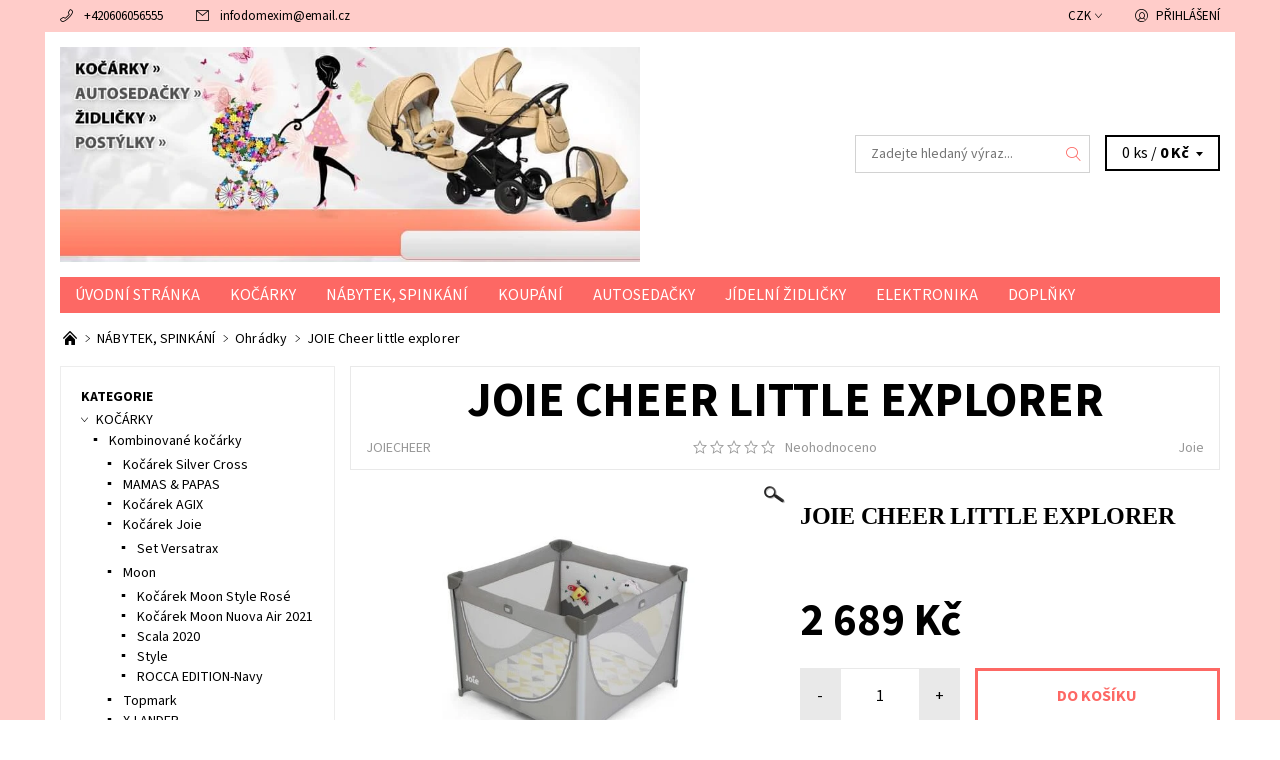

--- FILE ---
content_type: text/html; charset=utf-8
request_url: https://www.kocarkydomexim.cz/cheer-little-explorer/
body_size: 26920
content:
<!DOCTYPE html>
<html id="css" xml:lang='cs' lang='cs' class="external-fonts-loaded">
    <head>
        <link rel="preconnect" href="https://cdn.myshoptet.com" /><link rel="dns-prefetch" href="https://cdn.myshoptet.com" /><link rel="preload" href="https://cdn.myshoptet.com/prj/dist/master/cms/libs/jquery/jquery-1.11.3.min.js" as="script" />        <script>
dataLayer = [];
dataLayer.push({'shoptet' : {
    "pageId": 1067,
    "pageType": "productDetail",
    "currency": "CZK",
    "currencyInfo": {
        "decimalSeparator": ",",
        "exchangeRate": 1,
        "priceDecimalPlaces": 2,
        "symbol": "K\u010d",
        "symbolLeft": 0,
        "thousandSeparator": " "
    },
    "language": "cs",
    "projectId": 415749,
    "product": {
        "id": 1166,
        "guid": "a28305b4-71c1-11eb-876d-0cc47a6c9c84",
        "hasVariants": false,
        "codes": [
            {
                "code": "JOIECHEER"
            }
        ],
        "code": "JOIECHEER",
        "name": "JOIE Cheer little explorer",
        "appendix": "",
        "weight": 0,
        "manufacturer": "Joie",
        "manufacturerGuid": "1EF5333D16B06B7C8777DA0BA3DED3EE",
        "currentCategory": "N\u00c1BYTEK, SPINK\u00c1N\u00cd | Ohr\u00e1dky",
        "currentCategoryGuid": "99dd4c3b-71c1-11eb-ac23-ac1f6b0076ec",
        "defaultCategory": "N\u00c1BYTEK, SPINK\u00c1N\u00cd | Ohr\u00e1dky",
        "defaultCategoryGuid": "99dd4c3b-71c1-11eb-ac23-ac1f6b0076ec",
        "currency": "CZK",
        "priceWithVat": 2689
    },
    "stocks": [
        {
            "id": "ext",
            "title": "Sklad",
            "isDeliveryPoint": 0,
            "visibleOnEshop": 1
        }
    ],
    "cartInfo": {
        "id": null,
        "freeShipping": false,
        "freeShippingFrom": 0,
        "leftToFreeGift": {
            "formattedPrice": "0 K\u010d",
            "priceLeft": 0
        },
        "freeGift": false,
        "leftToFreeShipping": {
            "priceLeft": 0,
            "dependOnRegion": 0,
            "formattedPrice": "0 K\u010d"
        },
        "discountCoupon": [],
        "getNoBillingShippingPrice": {
            "withoutVat": 0,
            "vat": 0,
            "withVat": 0
        },
        "cartItems": [],
        "taxMode": "ORDINARY"
    },
    "cart": [],
    "customer": {
        "priceRatio": 1,
        "priceListId": 1,
        "groupId": null,
        "registered": false,
        "mainAccount": false
    }
}});
</script>

        <meta http-equiv="content-type" content="text/html; charset=utf-8" />
        <title>JOIE Cheer little explorer - Kočárky Domexim.Eu s.r.o.</title>

        <meta name="viewport" content="width=device-width, initial-scale=1.0" />
        <meta name="format-detection" content="telephone=no" />

        
            <meta property="og:type" content="website"><meta property="og:site_name" content="kocarkydomexim.cz"><meta property="og:url" content="https://www.kocarkydomexim.cz/cheer-little-explorer/"><meta property="og:title" content="JOIE Cheer little explorer - Kočárky Domexim.Eu s.r.o."><meta name="author" content="Kočárky Domexim.Eu s.r.o."><meta name="web_author" content="Shoptet.cz"><meta name="dcterms.rightsHolder" content="www.kocarkydomexim.cz"><meta name="robots" content="index,follow"><meta property="og:image" content="https://cdn.myshoptet.com/usr/www.kocarkydomexim.cz/user/shop/big/1166_cheer-little-explorer.jpg?602e22a6"><meta property="og:description" content="JOIE Cheer little explorer. JOIE Cheer little explorer  "><meta name="description" content="JOIE Cheer little explorer. JOIE Cheer little explorer  "><meta property="product:price:amount" content="2689"><meta property="product:price:currency" content="CZK">
        


        
        <noscript>
            <style media="screen">
                #category-filter-hover {
                    display: block !important;
                }
            </style>
        </noscript>
        
    <link href="https://cdn.myshoptet.com/prj/dist/master/cms/templates/frontend_templates/shared/css/font-face/source-sans-3.css" rel="stylesheet"><link href="https://cdn.myshoptet.com/prj/dist/master/shop/dist/font-shoptet-06.css.e6903393d3bd5aa27e58.css" rel="stylesheet">    <script>
    var oldBrowser = false;
    </script>
    <!--[if lt IE 9]>
        <script src="https://cdnjs.cloudflare.com/ajax/libs/html5shiv/3.7.3/html5shiv.js"></script>
        <script>
            var oldBrowser = '<strong>Upozornění!</strong> Používáte zastaralý prohlížeč, který již není podporován. Prosím <a href="https://www.whatismybrowser.com/" target="_blank" rel="nofollow">aktualizujte svůj prohlížeč</a> a zvyšte své UX.';
        </script>
    <![endif]-->

        <style>:root {--color-primary: #fd6864;--color-primary-h: 2;--color-primary-s: 97%;--color-primary-l: 69%;--color-primary-hover: #ffccc9;--color-primary-hover-h: 3;--color-primary-hover-s: 100%;--color-primary-hover-l: 89%;--color-secondary: #656565;--color-secondary-h: 0;--color-secondary-s: 0%;--color-secondary-l: 40%;--color-secondary-hover: #d2d2d2;--color-secondary-hover-h: 0;--color-secondary-hover-s: 0%;--color-secondary-hover-l: 82%;--color-tertiary: #000000;--color-tertiary-h: 0;--color-tertiary-s: 0%;--color-tertiary-l: 0%;--color-tertiary-hover: #000000;--color-tertiary-hover-h: 0;--color-tertiary-hover-s: 0%;--color-tertiary-hover-l: 0%;--color-header-background: #ffffff;--template-font: "Source Sans 3";--template-headings-font: "Source Sans 3";--header-background-url: none;--cookies-notice-background: #1A1937;--cookies-notice-color: #F8FAFB;--cookies-notice-button-hover: #f5f5f5;--cookies-notice-link-hover: #27263f;--templates-update-management-preview-mode-content: "Náhled aktualizací šablony je aktivní pro váš prohlížeč."}</style>

        <style>:root {--logo-x-position: -2px;--logo-y-position: 14px;--front-image-x-position: 0px;--front-image-y-position: 0px;}</style>

        <link href="https://cdn.myshoptet.com/prj/dist/master/shop/dist/main-06.css.864c5a6d54b488b8ad20.css" rel="stylesheet" media="screen" />

        <link rel="stylesheet" href="https://cdn.myshoptet.com/prj/dist/master/cms/templates/frontend_templates/_/css/print.css" media="print" />
                            <link rel="shortcut icon" href="/favicon.ico" type="image/x-icon" />
                                    <link rel="canonical" href="https://www.kocarkydomexim.cz/cheer-little-explorer/" />
        
        
        
        
                
                            <style>
                    /* custom background */
                    #main-wrapper {
                                                    background-color: #ffccc9 !important;
                                                                            background-position: top center !important;
                            background-repeat: no-repeat !important;
                                                                            background-attachment: scroll !important;
                                                                    }
                </style>
                    
                <script>var shoptet = shoptet || {};shoptet.abilities = {"about":{"generation":2,"id":"06"},"config":{"category":{"product":{"image_size":"detail_alt_1"}},"navigation_breakpoint":991,"number_of_active_related_products":2,"product_slider":{"autoplay":false,"autoplay_speed":3000,"loop":true,"navigation":true,"pagination":true,"shadow_size":0}},"elements":{"recapitulation_in_checkout":true},"feature":{"directional_thumbnails":false,"extended_ajax_cart":false,"extended_search_whisperer":false,"fixed_header":false,"images_in_menu":false,"product_slider":false,"simple_ajax_cart":true,"smart_labels":false,"tabs_accordion":false,"tabs_responsive":false,"top_navigation_menu":false,"user_action_fullscreen":false}};shoptet.design = {"template":{"name":"Soul","colorVariant":"06-one"},"layout":{"homepage":"catalog3","subPage":"catalog3","productDetail":"catalog3"},"colorScheme":{"conversionColor":"#656565","conversionColorHover":"#d2d2d2","color1":"#fd6864","color2":"#ffccc9","color3":"#000000","color4":"#000000"},"fonts":{"heading":"Source Sans 3","text":"Source Sans 3"},"header":{"backgroundImage":null,"image":null,"logo":"https:\/\/www.kocarkydomexim.czuser\/logos\/logo-3.jpg","color":"#ffffff"},"background":{"enabled":true,"color":{"enabled":true,"color":"#ffccc9"},"image":{"url":null,"attachment":"scroll","position":"center"}}};shoptet.config = {};shoptet.events = {};shoptet.runtime = {};shoptet.content = shoptet.content || {};shoptet.updates = {};shoptet.messages = [];shoptet.messages['lightboxImg'] = "Obrázek";shoptet.messages['lightboxOf'] = "z";shoptet.messages['more'] = "Více";shoptet.messages['cancel'] = "Zrušit";shoptet.messages['removedItem'] = "Položka byla odstraněna z košíku.";shoptet.messages['discountCouponWarning'] = "Zapomněli jste uplatnit slevový kupón. Pro pokračování jej uplatněte pomocí tlačítka vedle vstupního pole, nebo jej smažte.";shoptet.messages['charsNeeded'] = "Prosím, použijte minimálně 3 znaky!";shoptet.messages['invalidCompanyId'] = "Neplané IČ, povoleny jsou pouze číslice";shoptet.messages['needHelp'] = "Potřebujete pomoc?";shoptet.messages['showContacts'] = "Zobrazit kontakty";shoptet.messages['hideContacts'] = "Skrýt kontakty";shoptet.messages['ajaxError'] = "Došlo k chybě; obnovte prosím stránku a zkuste to znovu.";shoptet.messages['variantWarning'] = "Zvolte prosím variantu produktu.";shoptet.messages['chooseVariant'] = "Zvolte variantu";shoptet.messages['unavailableVariant'] = "Tato varianta není dostupná a není možné ji objednat.";shoptet.messages['withVat'] = "včetně DPH";shoptet.messages['withoutVat'] = "bez DPH";shoptet.messages['toCart'] = "Do košíku";shoptet.messages['emptyCart'] = "Prázdný košík";shoptet.messages['change'] = "Změnit";shoptet.messages['chosenBranch'] = "Zvolená pobočka";shoptet.messages['validatorRequired'] = "Povinné pole";shoptet.messages['validatorEmail'] = "Prosím vložte platnou e-mailovou adresu";shoptet.messages['validatorUrl'] = "Prosím vložte platnou URL adresu";shoptet.messages['validatorDate'] = "Prosím vložte platné datum";shoptet.messages['validatorNumber'] = "Vložte číslo";shoptet.messages['validatorDigits'] = "Prosím vložte pouze číslice";shoptet.messages['validatorCheckbox'] = "Zadejte prosím všechna povinná pole";shoptet.messages['validatorConsent'] = "Bez souhlasu nelze odeslat.";shoptet.messages['validatorPassword'] = "Hesla se neshodují";shoptet.messages['validatorInvalidPhoneNumber'] = "Vyplňte prosím platné telefonní číslo bez předvolby.";shoptet.messages['validatorInvalidPhoneNumberSuggestedRegion'] = "Neplatné číslo — navržený region: %1";shoptet.messages['validatorInvalidCompanyId'] = "Neplatné IČ, musí být ve tvaru jako %1";shoptet.messages['validatorFullName'] = "Nezapomněli jste příjmení?";shoptet.messages['validatorHouseNumber'] = "Prosím zadejte správné číslo domu";shoptet.messages['validatorZipCode'] = "Zadané PSČ neodpovídá zvolené zemi";shoptet.messages['validatorShortPhoneNumber'] = "Telefonní číslo musí mít min. 8 znaků";shoptet.messages['choose-personal-collection'] = "Prosím vyberte místo doručení u osobního odběru, není zvoleno.";shoptet.messages['choose-external-shipping'] = "Upřesněte prosím vybraný způsob dopravy";shoptet.messages['choose-ceska-posta'] = "Pobočka České Pošty není určena, zvolte prosím některou";shoptet.messages['choose-hupostPostaPont'] = "Pobočka Maďarské pošty není vybrána, zvolte prosím nějakou";shoptet.messages['choose-postSk'] = "Pobočka Slovenské pošty není zvolena, vyberte prosím některou";shoptet.messages['choose-ulozenka'] = "Pobočka Uloženky nebyla zvolena, prosím vyberte některou";shoptet.messages['choose-zasilkovna'] = "Pobočka Zásilkovny nebyla zvolena, prosím vyberte některou";shoptet.messages['choose-ppl-cz'] = "Pobočka PPL ParcelShop nebyla vybrána, vyberte prosím jednu";shoptet.messages['choose-glsCz'] = "Pobočka GLS ParcelShop nebyla zvolena, prosím vyberte některou";shoptet.messages['choose-dpd-cz'] = "Ani jedna z poboček služby DPD Parcel Shop nebyla zvolená, prosím vyberte si jednu z možností.";shoptet.messages['watchdogType'] = "Je zapotřebí vybrat jednu z možností u sledování produktu.";shoptet.messages['watchdog-consent-required'] = "Musíte zaškrtnout všechny povinné souhlasy";shoptet.messages['watchdogEmailEmpty'] = "Prosím vyplňte e-mail";shoptet.messages['privacyPolicy'] = 'Musíte souhlasit s ochranou osobních údajů';shoptet.messages['amountChanged'] = '(množství bylo změněno)';shoptet.messages['unavailableCombination'] = 'Není k dispozici v této kombinaci';shoptet.messages['specifyShippingMethod'] = 'Upřesněte dopravu';shoptet.messages['PIScountryOptionMoreBanks'] = 'Možnost platby z %1 bank';shoptet.messages['PIScountryOptionOneBank'] = 'Možnost platby z 1 banky';shoptet.messages['PIScurrencyInfoCZK'] = 'V měně CZK lze zaplatit pouze prostřednictvím českých bank.';shoptet.messages['PIScurrencyInfoHUF'] = 'V měně HUF lze zaplatit pouze prostřednictvím maďarských bank.';shoptet.messages['validatorVatIdWaiting'] = "Ověřujeme";shoptet.messages['validatorVatIdValid'] = "Ověřeno";shoptet.messages['validatorVatIdInvalid'] = "DIČ se nepodařilo ověřit, i přesto můžete objednávku dokončit";shoptet.messages['validatorVatIdInvalidOrderForbid'] = "Zadané DIČ nelze nyní ověřit, protože služba ověřování je dočasně nedostupná. Zkuste opakovat zadání později, nebo DIČ vymažte s vaši objednávku dokončete v režimu OSS. Případně kontaktujte prodejce.";shoptet.messages['validatorVatIdInvalidOssRegime'] = "Zadané DIČ nemůže být ověřeno, protože služba ověřování je dočasně nedostupná. Vaše objednávka bude dokončena v režimu OSS. Případně kontaktujte prodejce.";shoptet.messages['previous'] = "Předchozí";shoptet.messages['next'] = "Následující";shoptet.messages['close'] = "Zavřít";shoptet.messages['imageWithoutAlt'] = "Tento obrázek nemá popisek";shoptet.messages['newQuantity'] = "Nové množství:";shoptet.messages['currentQuantity'] = "Aktuální množství:";shoptet.messages['quantityRange'] = "Prosím vložte číslo v rozmezí %1 a %2";shoptet.messages['skipped'] = "Přeskočeno";shoptet.messages.validator = {};shoptet.messages.validator.nameRequired = "Zadejte jméno a příjmení.";shoptet.messages.validator.emailRequired = "Zadejte e-mailovou adresu (např. jan.novak@example.com).";shoptet.messages.validator.phoneRequired = "Zadejte telefonní číslo.";shoptet.messages.validator.messageRequired = "Napište komentář.";shoptet.messages.validator.descriptionRequired = shoptet.messages.validator.messageRequired;shoptet.messages.validator.captchaRequired = "Vyplňte bezpečnostní kontrolu.";shoptet.messages.validator.consentsRequired = "Potvrďte svůj souhlas.";shoptet.messages.validator.scoreRequired = "Zadejte počet hvězdiček.";shoptet.messages.validator.passwordRequired = "Zadejte heslo, které bude obsahovat min. 4 znaky.";shoptet.messages.validator.passwordAgainRequired = shoptet.messages.validator.passwordRequired;shoptet.messages.validator.currentPasswordRequired = shoptet.messages.validator.passwordRequired;shoptet.messages.validator.birthdateRequired = "Zadejte datum narození.";shoptet.messages.validator.billFullNameRequired = "Zadejte jméno a příjmení.";shoptet.messages.validator.deliveryFullNameRequired = shoptet.messages.validator.billFullNameRequired;shoptet.messages.validator.billStreetRequired = "Zadejte název ulice.";shoptet.messages.validator.deliveryStreetRequired = shoptet.messages.validator.billStreetRequired;shoptet.messages.validator.billHouseNumberRequired = "Zadejte číslo domu.";shoptet.messages.validator.deliveryHouseNumberRequired = shoptet.messages.validator.billHouseNumberRequired;shoptet.messages.validator.billZipRequired = "Zadejte PSČ.";shoptet.messages.validator.deliveryZipRequired = shoptet.messages.validator.billZipRequired;shoptet.messages.validator.billCityRequired = "Zadejte název města.";shoptet.messages.validator.deliveryCityRequired = shoptet.messages.validator.billCityRequired;shoptet.messages.validator.companyIdRequired = "Zadejte IČ.";shoptet.messages.validator.vatIdRequired = "Zadejte DIČ.";shoptet.messages.validator.billCompanyRequired = "Zadejte název společnosti.";shoptet.messages['loading'] = "Načítám…";shoptet.messages['stillLoading'] = "Stále načítám…";shoptet.messages['loadingFailed'] = "Načtení se nezdařilo. Zkuste to znovu.";shoptet.messages['productsSorted'] = "Produkty seřazeny.";shoptet.messages['formLoadingFailed'] = "Formulář se nepodařilo načíst. Zkuste to prosím znovu.";shoptet.messages.moreInfo = "Více informací";shoptet.config.orderingProcess = {active: false,step: false};shoptet.config.documentsRounding = '3';shoptet.config.documentPriceDecimalPlaces = '0';shoptet.config.thousandSeparator = ' ';shoptet.config.decSeparator = ',';shoptet.config.decPlaces = '2';shoptet.config.decPlacesSystemDefault = '2';shoptet.config.currencySymbol = 'Kč';shoptet.config.currencySymbolLeft = '0';shoptet.config.defaultVatIncluded = 1;shoptet.config.defaultProductMaxAmount = 9999;shoptet.config.inStockAvailabilityId = -1;shoptet.config.defaultProductMaxAmount = 9999;shoptet.config.inStockAvailabilityId = -1;shoptet.config.cartActionUrl = '/action/Cart';shoptet.config.advancedOrderUrl = '/action/Cart/GetExtendedOrder/';shoptet.config.cartContentUrl = '/action/Cart/GetCartContent/';shoptet.config.stockAmountUrl = '/action/ProductStockAmount/';shoptet.config.addToCartUrl = '/action/Cart/addCartItem/';shoptet.config.removeFromCartUrl = '/action/Cart/deleteCartItem/';shoptet.config.updateCartUrl = '/action/Cart/setCartItemAmount/';shoptet.config.addDiscountCouponUrl = '/action/Cart/addDiscountCoupon/';shoptet.config.setSelectedGiftUrl = '/action/Cart/setSelectedGift/';shoptet.config.rateProduct = '/action/ProductDetail/RateProduct/';shoptet.config.customerDataUrl = '/action/OrderingProcess/step2CustomerAjax/';shoptet.config.registerUrl = '/registrace/';shoptet.config.agreementCookieName = 'site-agreement';shoptet.config.cookiesConsentUrl = '/action/CustomerCookieConsent/';shoptet.config.cookiesConsentIsActive = 0;shoptet.config.cookiesConsentOptAnalytics = 'analytics';shoptet.config.cookiesConsentOptPersonalisation = 'personalisation';shoptet.config.cookiesConsentOptNone = 'none';shoptet.config.cookiesConsentRefuseDuration = 7;shoptet.config.cookiesConsentName = 'CookiesConsent';shoptet.config.agreementCookieExpire = 30;shoptet.config.cookiesConsentSettingsUrl = '/cookies-settings/';shoptet.config.fonts = {"google":{"attributes":"400,700,900:latin-ext","families":["Source Sans 3"],"urls":["https:\/\/cdn.myshoptet.com\/prj\/dist\/master\/cms\/templates\/frontend_templates\/shared\/css\/font-face\/source-sans-3.css"]},"custom":{"families":["shoptet"],"urls":["https:\/\/cdn.myshoptet.com\/prj\/dist\/master\/shop\/dist\/font-shoptet-06.css.e6903393d3bd5aa27e58.css"]}};shoptet.config.mobileHeaderVersion = '1';shoptet.config.fbCAPIEnabled = false;shoptet.config.fbPixelEnabled = false;shoptet.config.fbCAPIUrl = '/action/FacebookCAPI/';shoptet.content.regexp = /strana-[0-9]+[\/]/g;shoptet.content.colorboxHeader = '<div class="colorbox-html-content">';shoptet.content.colorboxFooter = '</div>';shoptet.customer = {};shoptet.csrf = shoptet.csrf || {};shoptet.csrf.token = 'csrf_/zG+nyQ/d12862f87ad72342';shoptet.csrf.invalidTokenModal = '<div><h2>Přihlaste se prosím znovu</h2><p>Omlouváme se, ale Váš CSRF token pravděpodobně vypršel. Abychom mohli udržet Vaši bezpečnost na co největší úrovni potřebujeme, abyste se znovu přihlásili.</p><p>Děkujeme za pochopení.</p><div><a href="/login/?backTo=%2Fcheer-little-explorer%2F">Přihlášení</a></div></div> ';shoptet.csrf.formsSelector = 'csrf-enabled';shoptet.csrf.submitListener = true;shoptet.csrf.validateURL = '/action/ValidateCSRFToken/Index/';shoptet.csrf.refreshURL = '/action/RefreshCSRFTokenNew/Index/';shoptet.csrf.enabled = false;shoptet.config.googleAnalytics ||= {};shoptet.config.googleAnalytics.isGa4Enabled = true;shoptet.config.googleAnalytics.route ||= {};shoptet.config.googleAnalytics.route.ua = "UA";shoptet.config.googleAnalytics.route.ga4 = "GA4";shoptet.config.ums_a11y_category_page = true;shoptet.config.discussion_rating_forms = false;shoptet.config.ums_forms_redesign = false;shoptet.config.showPriceWithoutVat = '';shoptet.config.ums_a11y_login = false;</script>
        <script src="https://cdn.myshoptet.com/prj/dist/master/cms/libs/jquery/jquery-1.11.3.min.js"></script><script src="https://cdn.myshoptet.com/prj/dist/master/cms/libs/jquery/jquery-migrate-1.4.1.min.js"></script><script src="https://cdn.myshoptet.com/prj/dist/master/cms/libs/jquery/jquery-ui-1.8.24.min.js"></script>
    <script src="https://cdn.myshoptet.com/prj/dist/master/shop/dist/main-06.js.8c5f4d13342fcf9a0c71.js"></script>
<script src="https://cdn.myshoptet.com/prj/dist/master/shop/dist/shared-2g.js.aa13ef3ecca51cd89ec5.js"></script><script src="https://cdn.myshoptet.com/prj/dist/master/cms/libs/jqueryui/i18n/datepicker-cs.js"></script><script>if (window.self !== window.top) {const script = document.createElement('script');script.type = 'module';script.src = "https://cdn.myshoptet.com/prj/dist/master/shop/dist/editorPreview.js.e7168e827271d1c16a1d.js";document.body.appendChild(script);}</script>        <script>
            jQuery.extend(jQuery.cybergenicsFormValidator.messages, {
                required: "Povinné pole",
                email: "Prosím vložte platnou e-mailovou adresu",
                url: "Prosím vložte platnou URL adresu",
                date: "Prosím vložte platné datum",
                number: "Vložte číslo",
                digits: "Prosím vložte pouze číslice",
                checkbox: "Zadejte prosím všechna povinná pole",
                validatorConsent: "Bez souhlasu nelze odeslat.",
                password: "Hesla se neshodují",
                invalidPhoneNumber: "Vyplňte prosím platné telefonní číslo bez předvolby.",
                invalidCompanyId: 'Nevalidní IČ, musí mít přesně 8 čísel (před kratší IČ lze dát nuly)',
                fullName: "Nezapomněli jste příjmení?",
                zipCode: "Zadané PSČ neodpovídá zvolené zemi",
                houseNumber: "Prosím zadejte správné číslo domu",
                shortPhoneNumber: "Telefonní číslo musí mít min. 8 znaků",
                privacyPolicy: "Musíte souhlasit s ochranou osobních údajů"
            });
        </script>
                                    
                
        
        <!-- User include -->
                
        <!-- /User include -->
                            
                
                                                    </head>
    <body class="desktop id-1067 in-ohradky template-06 type-product type-detail page-detail ajax-add-to-cart">
        <div id="fb-root"></div>
        <script>
            window.fbAsyncInit = function() {
                FB.init({
//                    appId            : 'your-app-id',
                    autoLogAppEvents : true,
                    xfbml            : true,
                    version          : 'v19.0'
                });
            };
        </script>
        <script async defer crossorigin="anonymous" src="https://connect.facebook.net/cs_CZ/sdk.js"></script><div id="main-wrapper"><div id="main-wrapper-in"><header id="header"><div class="header-info-wrap">
    <div class="row">
                                    
                <ul class="header-contacts list-inline large-6 medium-6 small-12 columns">
                                                                                                            <li class="header-phone menu-element-link icon-phone-before">
                            <a href="tel:+420606056555" title="Telefon">+420606056555</a>
                        </li>
                                                                <li class="header-email menu-element-link icon-mail-before">
                                                            <a href="mailto:infodomexim&#64;email.cz">infodomexim<!---->&#64;<!---->email.cz</a>
                                                    </li>
                                    </ul><ul class="currency-switcher large-6 medium-6 small-6 columns text-right list-inline">
            
                                                                    <li class="currency menu-element-wrap menu-element-link">
                        <div class="active icon-arrow-down-after">CZK</div>
                        <ul class="menu-element-submenu align-left hover-hidden">
                                                            <li>
                                    <a href="/action/Currency/changeCurrency/?currencyCode=CZK" class="icon-arrow-right-before" title="CZK" rel="nofollow">CZK</a>
                                </li>
                                                            <li>
                                    <a href="/action/Currency/changeCurrency/?currencyCode=EUR" class="icon-arrow-right-before" title="EUR" rel="nofollow">EUR</a>
                                </li>
                                                    </ul>
                    </li>
                            
            
                                <li id="top-links">
                                             <ul class="responsive-mobile-hidden box-account-links list-inline"><li class="menu-element-link icon-login-before"><a class="icon-account-login" href="/login/?backTo=%2Fcheer-little-explorer%2F" title="Přihlášení" data-testid="signin" rel="nofollow">Přihlášení</a></li></ul>
                </li>
            
        </ul>
    </div>
</div>

<div class="row">
    <div class="columns">
        <div class="header-in-wrap valign-middle-block large-12 medium-12 small-12">
            
                                                <div class="large-6 medium-6 small-12 columns">
                                                             <a href="/" id="logo" class="clearfix" title="Kočárky Domexim.Eu s.r.o." data-testid="linkWebsiteLogo"><img src="https://cdn.myshoptet.com/usr/www.kocarkydomexim.cz/user/logos/logo-3.jpg" alt="Kočárky Domexim.Eu s.r.o." /></a>
                </div><ul class="header-in large-6 medium-6 small-12 columns text-right list-inline valign-top-inline">
                
                                        <li class="header-seachform-wrap" itemscope itemtype="https://schema.org/WebSite">
                        <meta itemprop="headline" content="Ohrádky"/>
<meta itemprop="url" content="https://www.kocarkydomexim.cz"/>
        <meta itemprop="text" content="JOIE Cheer little explorer. JOIE Cheer little explorer &amp;amp;nbsp;"/>

                        <form class="search-whisperer-wrap search-whisperer-wrap-v1" action="/action/ProductSearch/prepareString/" method="post" itemprop="potentialAction" itemscope itemtype="https://schema.org/SearchAction" data-testid="searchForm">
                            <fieldset>
                                <meta itemprop="target" content="https://www.kocarkydomexim.cz/vyhledavani/?string={string}"/>
                                <input type="hidden" name="language" value="cs" />
                                <input type="search" name="string" itemprop="query-input" class="query-input s-word" placeholder="Zadejte hledaný výraz..." autocomplete="off" data-testid="searchInput" /><button type="submit" class="search-submit icon-magnifier-after" value="Hledat" data-testid="searchBtn"></button>
                                <div class="search-whisperer-container-js"></div>
                                <div class="search-notice large-12 medium-12 small-12" data-testid="searchMsg">Prosím, použijte minimálně 3 znaky!</div>
                            </fieldset>
                        </form>
                    </li><li class="header-cart-wrap icon-filled-arrow-down-after menu-element-wrap place-cart-here"><div id="header-cart-wrapper" class="header-cart-wrapper menu-element-wrap">
    <a href="/kosik/" id="header-cart" class="header-cart" data-testid="headerCart" rel="nofollow">
        
        
    <span class="responsive-mobile-visible responsive-all-hidden header-cart-pieces" data-testid="headerCartCount">0 ks / </span>

        <strong class="header-cart-price" data-testid="headerCartPrice">
            0 Kč
        </strong>
    </a>

    <div id="cart-recapitulation" class="cart-recapitulation menu-element-submenu align-right hover-hidden" data-testid="popupCartWidget">
                    <div class="cart-reca-single darken tac" data-testid="cartTitle">
                Váš nákupní košík je prázdný            </div>
            </div>
</div>
</li>
                
            </ul>
            <a href="/login/?backTo=%2Fcheer-little-explorer%2F" class="mobile-login visible-for-small-only icon-login-before" title="Přihlášení" data-testid="signin" rel="nofollow"></a>
        </div>
        
                             <nav id="menu" class="navigation-wrap clearfix"><ul class="navigation list-inline valign-top-inline left"><li class="first-line"><a href="/" id="a-home" class="menu-element-link" data-testid="headerMenuItem">Úvodní stránka</a></li><li class="menu-item-707 valign-top-inline menu-element-wrap">    <span class="icon-arrow-right-before mobile-menu-element-link"></span>
<a href="/kocarky/" class="menu-element-link" data-testid="headerMenuItem">
    KOČÁRKY
</a>
                <ul class="menu-element-submenu align-left hover-hidden">
                            <li class="menu-item-728">
                    <a href="/kombinovane-kocarky/" class="icon-arrow-right-before">Kombinované kočárky</a>
                </li>
                            <li class="menu-item-734">
                    <a href="/sportovni-kocarky/" class="icon-arrow-right-before">Sportovní kočárky</a>
                </li>
                            <li class="menu-item-755">
                    <a href="/golfove-kocarky/" class="icon-arrow-right-before">Golfové kočárky</a>
                </li>
                            <li class="menu-item-758">
                    <a href="/kocarky-pro-dvojcatka/" class="icon-arrow-right-before">Kočárky pro dvojčátka</a>
                </li>
                            <li class="menu-item-761">
                    <a href="/kocarky-pro-panenky/" class="icon-arrow-right-before">Kočárky pro panenky</a>
                </li>
                            <li class="menu-item-764">
                    <a href="/doplnky-ke-kocarkum/" class="icon-arrow-right-before">Doplňky ke kočárkům</a>
                </li>
                            <li class="menu-item-1088">
                    <a href="/klasika/" class="icon-arrow-right-before">KLASIKA</a>
                </li>
                            <li class="menu-item-1106">
                    <a href="/tako/" class="icon-arrow-right-before">TAKO</a>
                </li>
                    </ul>
    </li><li class="menu-item-710 valign-top-inline menu-element-wrap">    <span class="icon-arrow-right-before mobile-menu-element-link"></span>
<a href="/postylky/" class="menu-element-link" data-testid="headerMenuItem">
    NÁBYTEK, SPINKÁNÍ
</a>
                <ul class="menu-element-submenu align-left hover-hidden">
                            <li class="menu-item-884">
                    <a href="/doplnky-do-postylky/" class="icon-arrow-right-before">Doplňky do postýlky</a>
                </li>
                            <li class="menu-item-746">
                    <a href="/drevene-postylky/" class="icon-arrow-right-before">Dřevěné postýlky</a>
                </li>
                            <li class="menu-item-749">
                    <a href="/cestovni-postylky/" class="icon-arrow-right-before">Cestovní postýlky</a>
                </li>
                            <li class="menu-item-857">
                    <a href="/rostouci-postel/" class="icon-arrow-right-before">Rostoucí postele</a>
                </li>
                            <li class="menu-item-854">
                    <a href="/kolebky/" class="icon-arrow-right-before">Kolébky</a>
                </li>
                            <li class="menu-item-887">
                    <a href="/hnizdecka/" class="icon-arrow-right-before">Hnízdečka</a>
                </li>
                            <li class="menu-item-767">
                    <a href="/matrace-2/" class="icon-arrow-right-before">Matrace</a>
                </li>
                            <li class="menu-item-770">
                    <a href="/matrace-do-cestovnich-postylek/" class="icon-arrow-right-before">Matrace do cestovních postýlek</a>
                </li>
                            <li class="menu-item-773">
                    <a href="/povleceni/" class="icon-arrow-right-before">Povlečení</a>
                </li>
                            <li class="menu-item-776">
                    <a href="/prosteradla/" class="icon-arrow-right-before">Prostěradla</a>
                </li>
                            <li class="menu-item-1067">
                    <a href="/ohradky/" class="icon-arrow-right-before">Ohrádky</a>
                </li>
                            <li class="menu-item-1214">
                    <a href="/komody/" class="icon-arrow-right-before">Komody</a>
                </li>
                            <li class="menu-item-1304">
                    <a href="/mantinely-do-postylky/" class="icon-arrow-right-before">Mantinely do postýlky</a>
                </li>
                    </ul>
    </li><li class="menu-item-872 valign-top-inline menu-element-wrap">    <span class="icon-arrow-right-before mobile-menu-element-link"></span>
<a href="/koupani/" class="menu-element-link" data-testid="headerMenuItem">
    KOUPÁNÍ
</a>
                <ul class="menu-element-submenu align-left hover-hidden">
                            <li class="menu-item-893">
                    <a href="/osusky/" class="icon-arrow-right-before">Osušky a žínky</a>
                </li>
                            <li class="menu-item-962">
                    <a href="/kosmetika-a-hygiena/" class="icon-arrow-right-before">Kosmetika a hygiena</a>
                </li>
                            <li class="menu-item-980">
                    <a href="/ostatni/" class="icon-arrow-right-before">Ostatní</a>
                </li>
                            <li class="menu-item-1055">
                    <a href="/prebalovaci-pulty/" class="icon-arrow-right-before">Přebalovací pulty</a>
                </li>
                    </ul>
    </li><li class="menu-item-713 valign-top-inline menu-element-wrap">    <span class="icon-arrow-right-before mobile-menu-element-link"></span>
<a href="/autosedacky/" class="menu-element-link" data-testid="headerMenuItem">
    AUTOSEDAČKY
</a>
                <ul class="menu-element-submenu align-left hover-hidden">
                            <li class="menu-item-842">
                    <a href="/autosedacky-0-36-kg/" class="icon-arrow-right-before">Autosedačky 0-36 kg</a>
                </li>
                            <li class="menu-item-779">
                    <a href="/autosedacky-0-13-kg/" class="icon-arrow-right-before">Autosedačky 0-13 kg</a>
                </li>
                            <li class="menu-item-782">
                    <a href="/autosedacky-0-18-kg/" class="icon-arrow-right-before">Autosedačky 0-18 kg</a>
                </li>
                            <li class="menu-item-785">
                    <a href="/autosedacky-9-36-kg/" class="icon-arrow-right-before">Autosedačky 9-36 kg</a>
                </li>
                            <li class="menu-item-788">
                    <a href="/autosedacky-15-36-kg/" class="icon-arrow-right-before">Autosedačky 15-36 kg</a>
                </li>
                            <li class="menu-item-851">
                    <a href="/podsedaky/" class="icon-arrow-right-before">Podsedáky</a>
                </li>
                            <li class="menu-item-938">
                    <a href="/baze/" class="icon-arrow-right-before">Báze</a>
                </li>
                            <li class="menu-item-1001">
                    <a href="/autosedacky-i-size/" class="icon-arrow-right-before">Autosedačky i-Size</a>
                </li>
                    </ul>
    </li><li class="menu-item-716 valign-top-inline menu-element-wrap">    <span class="icon-arrow-right-before mobile-menu-element-link"></span>
<a href="/jidelni-zidlicky/" class="menu-element-link" data-testid="headerMenuItem">
    JÍDELNÍ ŽIDLIČKY
</a>
                <ul class="menu-element-submenu align-left hover-hidden">
                            <li class="menu-item-740">
                    <a href="/plastove/" class="icon-arrow-right-before">Plastové</a>
                </li>
                            <li class="menu-item-743">
                    <a href="/drevene/" class="icon-arrow-right-before">Dřevěné</a>
                </li>
                    </ul>
    </li><li class="menu-item-719 valign-top-inline menu-element-wrap">    <span class="icon-arrow-right-before mobile-menu-element-link"></span>
<a href="/elektronika/" class="menu-element-link" data-testid="headerMenuItem">
    ELEKTRONIKA
</a>
                <ul class="menu-element-submenu align-left hover-hidden">
                            <li class="menu-item-1253">
                    <a href="/chuvicky/" class="icon-arrow-right-before">Chůvičky</a>
                </li>
                            <li class="menu-item-1319">
                    <a href="/monitory-dechu/" class="icon-arrow-right-before">MONITORY DECHU</a>
                </li>
                    </ul>
    </li><li class="menu-item-722 valign-top-inline"><a href="/doplnky/" class="menu-element-link" data-testid="headerMenuItem">
    DOPLŇKY
</a>
</li><li class="menu-item-725 valign-top-inline menu-element-wrap">    <span class="icon-arrow-right-before mobile-menu-element-link"></span>
<a href="/elektricka-auticka/" class="menu-element-link" data-testid="headerMenuItem">
    ELEKTRICKÁ AUTÍČKA
</a>
                <ul class="menu-element-submenu align-left hover-hidden">
                            <li class="menu-item-794">
                    <a href="/auticka-pro-1-dite/" class="icon-arrow-right-before">Autíčka pro 1 dítě</a>
                </li>
                            <li class="menu-item-797">
                    <a href="/auticka-pro-2-deti/" class="icon-arrow-right-before">Autíčka pro 2 děti</a>
                </li>
                    </ul>
    </li><li class="menu-item-860 valign-top-inline menu-element-wrap">    <span class="icon-arrow-right-before mobile-menu-element-link"></span>
<a href="/na-doma/" class="menu-element-link" data-testid="headerMenuItem">
    NA DOMA
</a>
                <ul class="menu-element-submenu align-left hover-hidden">
                            <li class="menu-item-866">
                    <a href="/choditka/" class="icon-arrow-right-before">Chodítka</a>
                </li>
                            <li class="menu-item-965">
                    <a href="/nocniky/" class="icon-arrow-right-before">Nočníky</a>
                </li>
                            <li class="menu-item-968">
                    <a href="/lehatka/" class="icon-arrow-right-before">Lehátka</a>
                </li>
                            <li class="menu-item-1286">
                    <a href="/kolotoce/" class="icon-arrow-right-before">Kolotoče</a>
                </li>
                    </ul>
    </li><li class="menu-item-878 valign-top-inline menu-element-wrap">    <span class="icon-arrow-right-before mobile-menu-element-link"></span>
<a href="/pro-maminky/" class="menu-element-link" data-testid="headerMenuItem">
    PRO MAMINKY
</a>
                <ul class="menu-element-submenu align-left hover-hidden">
                            <li class="menu-item-881">
                    <a href="/kojici-polstare--poporodni-kruhy/" class="icon-arrow-right-before">Kojící polštáře, poporodní kruhy</a>
                </li>
                            <li class="menu-item-974">
                    <a href="/odsavacky/" class="icon-arrow-right-before">Odsávačky</a>
                </li>
                            <li class="menu-item-1184">
                    <a href="/zopa-tehotensky-pas-do-auta-mummy-belt--black/" class="icon-arrow-right-before">ZOPA Těhotenský pás do auta Mummy belt, Black</a>
                </li>
                    </ul>
    </li><li class="menu-item-896 valign-top-inline menu-element-wrap">    <span class="icon-arrow-right-before mobile-menu-element-link"></span>
<a href="/hracky/" class="menu-element-link" data-testid="headerMenuItem">
    HRAČKY
</a>
                <ul class="menu-element-submenu align-left hover-hidden">
                            <li class="menu-item-899">
                    <a href="/na-kocarek/" class="icon-arrow-right-before">Na kočárek</a>
                </li>
                            <li class="menu-item-923">
                    <a href="/mazlici/" class="icon-arrow-right-before">Mazlíci</a>
                </li>
                            <li class="menu-item-1007">
                    <a href="/odrazedla/" class="icon-arrow-right-before">Odrážedla</a>
                </li>
                            <li class="menu-item-1037">
                    <a href="/12-36-mesicu/" class="icon-arrow-right-before">12-36 měsíců</a>
                </li>
                            <li class="menu-item-1193">
                    <a href="/trikolky/" class="icon-arrow-right-before">Tříkolky</a>
                </li>
                            <li class="menu-item-1323">
                    <a href="/panenky/" class="icon-arrow-right-before">PANENKY</a>
                </li>
                    </ul>
    </li><li class="menu-item-902 valign-top-inline menu-element-wrap">    <span class="icon-arrow-right-before mobile-menu-element-link"></span>
<a href="/krmeni/" class="menu-element-link" data-testid="headerMenuItem">
    KRMENÍ
</a>
                <ul class="menu-element-submenu align-left hover-hidden">
                            <li class="menu-item-908">
                    <a href="/nadobi-a-pribory/" class="icon-arrow-right-before">Nádobí a příbory</a>
                </li>
                            <li class="menu-item-1250">
                    <a href="/davkovace-na-susene-mleko/" class="icon-arrow-right-before">DÁVKOVAČE NA SUŠENÉ MLÉKO</a>
                </li>
                    </ul>
    </li><li class="menu-item-914 valign-top-inline menu-element-wrap">    <span class="icon-arrow-right-before mobile-menu-element-link"></span>
<a href="/obleceni/" class="menu-element-link" data-testid="headerMenuItem">
    OBLEČENÍ
</a>
                <ul class="menu-element-submenu align-left hover-hidden">
                            <li class="menu-item-917">
                    <a href="/zimni-overal/" class="icon-arrow-right-before">Zimní overal</a>
                </li>
                    </ul>
    </li><li class="menu-item-926 valign-top-inline menu-element-wrap">    <span class="icon-arrow-right-before mobile-menu-element-link"></span>
<a href="/kojenecke-a-detske-potreby/" class="menu-element-link" data-testid="headerMenuItem">
    KOJENECKÉ A DĚTSKÉ POTŘEBY
</a>
                <ul class="menu-element-submenu align-left hover-hidden">
                            <li class="menu-item-929">
                    <a href="/zavinovacky/" class="icon-arrow-right-before">Zavinovačky</a>
                </li>
                    </ul>
    </li><li class="menu-item-1034 valign-top-inline"><a href="/darkove-predmety/" class="menu-element-link" data-testid="headerMenuItem">
    DÁRKOVÉ PŘEDMĚTY
</a>
</li><li class="menu-item-1076 valign-top-inline"><a href="/skrine/" class="menu-element-link" data-testid="headerMenuItem">
    SKŘÍNĚ
</a>
</li><li class="menu-item-1115 valign-top-inline"><a href="/bezpecnost/" class="menu-element-link" data-testid="headerMenuItem">
    BEZPEČNOST
</a>
</li><li class="menu-item-1121 valign-top-inline menu-element-wrap">    <span class="icon-arrow-right-before mobile-menu-element-link"></span>
<a href="/prebalovani/" class="menu-element-link" data-testid="headerMenuItem">
    PŘEBALOVÁNÍ
</a>
                <ul class="menu-element-submenu align-left hover-hidden">
                            <li class="menu-item-1127">
                    <a href="/prebalovaci-podlozky/" class="icon-arrow-right-before">Přebalovací podložky</a>
                </li>
                    </ul>
    </li><li class="menu-item-1310 valign-top-inline"><a href="/cyklokocarek/" class="menu-element-link" data-testid="headerMenuItem">
    CYKLOKOČÁREK
</a>
</li><li class="menu-item-39"><a href="/obchodni-podminky/" class="menu-element-link" data-testid="headerMenuItem">
    Obchodní podmínky
</a>
</li><li class="menu-item-29"><a href="/kontakty/" class="menu-element-link" data-testid="headerMenuItem">
    Kontakty
</a>
</li></ul><div id="menu-helper-wrapper" class="menu-helper-wrap menu-element-wrap right"><div id="menu-helper" class="menu-helper" data-testid="hamburgerMenu"><span class="menu-helper-line line-1"></span><span class="menu-helper-line line-2"></span><span class="menu-helper-line line-3"></span></div><ul id="menu-helper-box" class="menu-element-submenu align-right hidden-js hover-hidden"></ul></div></nav>
        
        <script>
            $(document).ready(function() {
                checkSearchForm($('.search-whisperer-wrap'), "Prosím, použijte minimálně 3 znaky!");
            });
            var userOptions = {
                carousel : {
                    stepTimer : 5000,
                    fadeTimer : 800
                }
            };
        </script>
        
    </div>
</div>
</header><div id="main" class="row"><div id="main-in" class="large-12 medium-12 small-12 columns"><div id="main-in-in"><div id="content">    <p id="navigation" class="bread-navigation" itemscope itemtype="https://schema.org/BreadcrumbList">
                                                                                                        <span id="navigation-first" class="icon-arrow-right-after" data-basetitle="Kočárky Domexim.Eu s.r.o." itemprop="itemListElement" itemscope itemtype="https://schema.org/ListItem">
                    <a href="/" title="Navštivte naši kamennou prodejnu.." class="bread-navigation-home-icon" itemprop="item">
                        <span class="icon-home-before"></span><meta itemprop="name" content="Domů" />                    </a>
                    <meta itemprop="position" content="1" />
                </span>
                                                        <span id="navigation-1" class="icon-arrow-right-after" itemprop="itemListElement" itemscope itemtype="https://schema.org/ListItem">
                        <a href="/postylky/" title="NÁBYTEK, SPINKÁNÍ" itemprop="item"><span itemprop="name">NÁBYTEK, SPINKÁNÍ</span></a>
                        <meta itemprop="position" content="2" />
                    </span>
                                                        <span id="navigation-2" class="icon-arrow-right-after" itemprop="itemListElement" itemscope itemtype="https://schema.org/ListItem">
                        <a href="/ohradky/" title="Ohrádky" itemprop="item"><span itemprop="name">Ohrádky</span></a>
                        <meta itemprop="position" content="3" />
                    </span>
                                                                            <span id="navigation-3" itemprop="itemListElement" itemscope itemtype="https://schema.org/ListItem">
                        <meta itemprop="item" content="https://www.kocarkydomexim.cz/cheer-little-explorer/" />
                        <meta itemprop="position" content="4" />
                        <span itemprop="name" data-title="JOIE Cheer little explorer">JOIE Cheer little explorer</span>
                    </span>
                            </p>
<div class="large-12 medium-12 small-12 left"><main id="content-in" class="large-9 medium-9 small-12 right">



    
<div itemscope itemtype="https://schema.org/Product" class="p-detail-inner">
    <meta itemprop="url" content="https://www.kocarkydomexim.cz/cheer-little-explorer/" />
    <meta itemprop="image" content="https://cdn.myshoptet.com/usr/www.kocarkydomexim.cz/user/shop/big/1166_cheer-little-explorer.jpg?602e22a6" />
            <meta itemprop="description" content="JOIE Cheer little explorer &amp;nbsp;" />
                <span class="js-hidden" itemprop="manufacturer" itemscope itemtype="https://schema.org/Organization">
            <meta itemprop="name" content="Joie" />
        </span>
        <span class="js-hidden" itemprop="brand" itemscope itemtype="https://schema.org/Brand">
            <meta itemprop="name" content="Joie" />
        </span>
                                        
    
                    
                                        
    <div id="product-detail-h1" class="product-detail-name-wrap" data-testid="textProductName">

        
        <h1 class="product-detail-name" itemprop="name">JOIE Cheer little explorer</h1>

        <div class="product-detail-name-info table-cell-grid">
            <div>
                                    <span class="td-code">
                            <span class="variant-code">JOIECHEER</span>
                    </span>
                            </div>
                            <div class="no-print">
    <div class="rating stars-wrapper product-detail-rating" " data-testid="wrapRatingAverageStars">
        
<span class="stars star-list">
                                                <span class="star star-off show-tooltip is-active productRatingAction" data-productid="1166" data-score="1" title="    Hodnocení:
            Neohodnoceno    "></span>
                    
                                                <span class="star star-off show-tooltip is-active productRatingAction" data-productid="1166" data-score="2" title="    Hodnocení:
            Neohodnoceno    "></span>
                    
                                                <span class="star star-off show-tooltip is-active productRatingAction" data-productid="1166" data-score="3" title="    Hodnocení:
            Neohodnoceno    "></span>
                    
                                                <span class="star star-off show-tooltip is-active productRatingAction" data-productid="1166" data-score="4" title="    Hodnocení:
            Neohodnoceno    "></span>
                    
                                                <span class="star star-off show-tooltip is-active productRatingAction" data-productid="1166" data-score="5" title="    Hodnocení:
            Neohodnoceno    "></span>
                    
    </span>
            <span class="stars-label">
                                Neohodnoceno                    </span>
    </div>
</div>
                        <div class="text-right">
                                    <a href="/znacka/joie/" title="Joie" data-testid="productCardBrandName">Joie</a>
                                                </div>
        </div>
    </div>

    <form action="/action/Cart/addCartItem/" method="post" class="p-action csrf-enabled" id="product-detail-form" data-testid="formProduct">
        <fieldset>
                        <meta itemprop="category" content="Úvodní stránka &gt; NÁBYTEK, SPINKÁNÍ &gt; Ohrádky &gt; JOIE Cheer little explorer" />
            <input type="hidden" name="productId" value="1166" />
                            <input type="hidden" name="priceId" value="1316" />
                        <input type="hidden" name="language" value="cs" />

            <table id="t-product-detail" data-testid="gridProductItem">
                <tbody>
                    <tr>
                        <td id="td-product-images" class="large-6 medium-6 small-12 left breaking-table">

                            
    <div id="product-images">
        
                                                                
        <div class="zoom-small-image large-12 medium-12 small-12 right">
            
                            <img src="https://cdn.myshoptet.com/prj/dist/master/cms/templates/frontend_templates/_/img/magnifier.png" alt="Efekt lupa" class="magnifier" />
                <div class="hidden-js"><a data-gallery="lightbox[gallery]" id="lightbox-gallery" href="https://cdn.myshoptet.com/usr/www.kocarkydomexim.cz/user/shop/big/1166_cheer-little-explorer.jpg?602e22a6">
                                        <img src="https://cdn.myshoptet.com/usr/www.kocarkydomexim.cz/user/shop/related/1166_cheer-little-explorer.jpg?602e22a6" alt="Cheer little explorer" />
                </a></div>
                        <div style="top: 0px; position: relative;" id="wrap" class="">
                                    <a href="https://cdn.myshoptet.com/usr/www.kocarkydomexim.cz/user/shop/big/1166_cheer-little-explorer.jpg?602e22a6" id="gallery-image" data-zoom="position: 'inside', showTitle: false, adjustX:0, adjustY:0" class="cloud-zoom" data-href="https://cdn.myshoptet.com/usr/www.kocarkydomexim.cz/user/shop/orig/1166_cheer-little-explorer.jpg?602e22a6" data-testid="mainImage">
                
                                        <img src="https://cdn.myshoptet.com/usr/www.kocarkydomexim.cz/user/shop/detail_alt_1/1166_cheer-little-explorer.jpg?602e22a6" alt="Cheer little explorer" class="large-12 medium-12 small-12 left" />

                                    </a>
                            </div>
                    </div>

                                                                                                                <ul class="icon-menu-arrow-wrap show-for-small-only pagination-product-images list-inline list-reset">
                    <li><span class="icon-arrow-left-before icon-menu-arrow icon-menu-arrow-left"></span></li>
                    <li><span class="pagination-product-images-current">1</span> z 5</li>
                    <li><span class="icon-arrow-right-before icon-menu-arrow icon-menu-arrow-right"></span></li>
                </ul>
                <div class="no-print large-12 medium-12 horizontal list-product-images small-12 left tac">
                                            <a href="#" class="icon-arrow-left-before icon-menu-arrow-left" data-direction="prev"></a>
                                        <div class="listing-product-more-images">
                                                                                                                                                                <a href="https://cdn.myshoptet.com/usr/www.kocarkydomexim.cz/user/shop/big/1166-1_cheer-little-explorer1.jpg?602e22a6" data-gallery="lightbox[gallery]">
                                                                        <img src="https://cdn.myshoptet.com/usr/www.kocarkydomexim.cz/user/shop/related/1166-1_cheer-little-explorer1.jpg?602e22a6" alt="Cheer little explorer1" />
                                </a>
                                                                                                                <a href="https://cdn.myshoptet.com/usr/www.kocarkydomexim.cz/user/shop/big/1166-2_cheer-little-explorer2.jpg?602e22a6" data-gallery="lightbox[gallery]">
                                                                        <img src="https://cdn.myshoptet.com/usr/www.kocarkydomexim.cz/user/shop/related/1166-2_cheer-little-explorer2.jpg?602e22a6" alt="Cheer little explorer2" />
                                </a>
                                                                                                                <a href="https://cdn.myshoptet.com/usr/www.kocarkydomexim.cz/user/shop/big/1166-3_cheer-little-explorer3.jpg?602e22a7" data-gallery="lightbox[gallery]">
                                                                        <img src="https://cdn.myshoptet.com/usr/www.kocarkydomexim.cz/user/shop/related/1166-3_cheer-little-explorer3.jpg?602e22a7" alt="Cheer little explorer3" />
                                </a>
                                                                                                                <a href="https://cdn.myshoptet.com/usr/www.kocarkydomexim.cz/user/shop/big/1166-4_cheer-little-explorer4.jpg?602e22a7" data-gallery="lightbox[gallery]">
                                                                        <img src="https://cdn.myshoptet.com/usr/www.kocarkydomexim.cz/user/shop/related/1166-4_cheer-little-explorer4.jpg?602e22a7" alt="Cheer little explorer4" />
                                </a>
                                                                        </div>
                                            <a href="#" class="icon-arrow-right-before icon-menu-arrow-right" data-direction="next"></a>
                                    </div>
                    
        
    </div>

                        </td>
                        <td id="td-product-detail" class="vat large-6 medium-6 left breaking-table">
                            
                                                            <div id="short-description" class="product-detail-short-descr" data-testid="productCardShortDescr">
                                    <h1><span style="font-size: 18pt;"><strong><span style="font-family: verdana, geneva;">JOIE Cheer little explorer </span></strong></span><span class="detail_dodatecna_informace_k_nazvu">&nbsp;</span></h1>
                                </div>
                                                        
    <div id="product-detail" class="product-detail-main-info">
        <ul class="list-inline valign-middle-inline"><li class="large-7 medium-7 small-7"><div class="pr-list-prices-wrap large-12 medium-12 small-12"><br /></div></li><li class="large-5 medium-5 small-5 product-detail-availability"><span class="pr-list-flag valign-middle-inline" data-testid="labelAvailability">Skladem do 48 hodin</span>                                    </li></ul>
                            <div class="price-final product-detail-final-price-wrap">
                <strong class="product-detail-final-price" data-testid="productCardPrice">
                    <meta itemprop="productID" content="1166" /><meta itemprop="identifier" content="a28305b4-71c1-11eb-876d-0cc47a6c9c84" /><meta itemprop="sku" content="JOIECHEER" /><span itemprop="offers" itemscope itemtype="https://schema.org/Offer"><meta itemprop="url" content="https://www.kocarkydomexim.cz/cheer-little-explorer/" />            
    <meta itemprop="price" content="2689.00" />
    <meta itemprop="priceCurrency" content="CZK" />
    
    <link itemprop="itemCondition" href="https://schema.org/NewCondition" />

    <meta itemprop="warranty" content="2 roky" />
</span>                                    2 689 Kč
        

                    </strong>
            </div>

            <div class="cofidis-wrap">
                
            </div>
        
        
        
        
                            <div class="product-detail-cart add-to-cart clearfix">
                                        
                                                    <div class="pr-detail-cart-wrap product-pcs-wrap large-12 medium-12 small-12" data-testid="divAddToCart">
                                <ul class="large-5 medium-5 small-5 left list-inline valign-middle-inline offset-right-columns field-pieces-wrap">
                                    <li class="pr-detail-pcs-trigger large-3 medium-3 small-3">
                                        <a href="#" class="remove-pcs" title="Snížit množství" data-testid="decrease">-</a>
                                    </li><li class="large-6 medium-6 small-6 relative">
                                        <span class="show-tooltip add-pcs-tooltip js-add-pcs-tooltip" title="Není možné zakoupit více než 9999 ks." data-testid="tooltip"></span>
<span class="show-tooltip remove-pcs-tooltip js-remove-pcs-tooltip" title="Minimální množství, které lze zakoupit, je 1 ks." data-testid="tooltip"></span>

<input type="number" name="amount" value="1" data-decimals="0" data-min="1" data-max="9999" step="1" min="1" max="9999" class="amount pcs pr-detail-pcs product-pcs-input small-12" autocomplete="off" data-testid="cartAmount" />
                                    </li><li class="pr-detail-pcs-trigger large-3 medium-3 small-3">
                                        <a href="#" class="add-pcs" title="Zvýšit množství" data-testid="increase">+</a>
                                    </li>
                                </ul>
                                <input type="submit" value="Do košíku" id="addToCartButton" class="add-to-cart-button pr-detail-cart button button-success large-7 medium-7 small-7" data-testid="buttonAddToCart" />
                            </div>
                                            
                </div>
                    
    </div>
    


                            
    <h2 class="print-visible">Parametry</h2>
    <table id="product-detail-info" class="pr-list-parametes">
        <tbody>
            
                            
                        <tr>
                <td class="pr-detail-parameter-name">
                    Kategorie:
                </td>
                <td class="pr-detail-parameter-value">
                    <a href="/ohradky/" title="Ohrádky">Ohrádky</a>                </td>
            </tr>
                                        <tr>
                    <td class="pr-detail-parameter-name">
                        Záruka:
                    </td>
                    <td class="pr-detail-parameter-value">
                        2 roky
                    </td>
                </tr>
                        
            

                                </tbody>
    </table>
                <ul id="social-buttons" class="social-buttons-wrap list-inline">
                            <li class="social-button clearfix">
                    <script>
        window.twttr = (function(d, s, id) {
            var js, fjs = d.getElementsByTagName(s)[0],
                t = window.twttr || {};
            if (d.getElementById(id)) return t;
            js = d.createElement(s);
            js.id = id;
            js.src = "https://platform.twitter.com/widgets.js";
            fjs.parentNode.insertBefore(js, fjs);
            t._e = [];
            t.ready = function(f) {
                t._e.push(f);
            };
            return t;
        }(document, "script", "twitter-wjs"));
        </script>

<a
    href="https://twitter.com/share"
    class="twitter-share-button"
        data-lang="cs"
    data-url="https://www.kocarkydomexim.cz/cheer-little-explorer/"
>Tweet</a>

                </li>
                            <li class="social-button clearfix">
                    <div
            data-layout="button_count"
        class="fb-like"
        data-action="like"
        data-show-faces="false"
        data-share="false"
                        data-width="285"
        data-height="26"
    >
</div>

                </li>
                    </ul>
    
                            
    <div id="tr-links" class="table-cell-grid text-center">
        <div class="hidden-for-small">
            <a href="#" title="Tisk" class="js-print icon-print-before">Tisk</a>
        </div>
        <div>
            <a href="/cheer-little-explorer:dotaz/" title="Dotaz" class="icon-question-before colorbox" rel="nofollow">Dotaz</a>
        </div>
            </div>

                        </td>
                    </tr>
                </tbody>
            </table>
        </fieldset>
    </form>

    
        
        <div id="tabs-div">
        
    <ul id="tabs" class="tabs no-print clearfix">
        <li data-testid="tabDescription"><a href="#description" title="Popis" class="tab-element">Popis</a></li><li data-testid="tabDiscussion"><a href="#discussionTab" title="Diskuze" class="tab-element">Diskuze</a></li>    </ul>

        <div class="clear">&nbsp;</div>
        <div id="tab-content" class="tab-content">
            
            <div id="description">
                        <div class="product-detail-description">
                <h2 class="print-visible">Popis</h2>
                <div class="description-inner" data-testid="productCardDescr"><p><span>Značka Joie pochází z Anglie. Byla založena v roce 2011. V tuto chvíli patří mezi nejprodávanější značky ve Velké Británii a nabízí své produkty ve více než 70 zemích světa. I přes krátkou dobu její působnosti na světovém trhu se podařilo jejím produktům získat řadu uznávaných ocenění, například za praktičnost a design.</span><br /><br /><span>ohrádka&nbsp;</span><strong>Cheer</strong><br /><span>Krásné místo na hraní i odpočinek, které můžete vzít všude s sebou.</span><br /><br /></p>
<ul>
<li>kousek domova kdekoliv - ohrádku snadno složíte i rozložíte. Úchyt pro přenášení usnadní přepravu postýlky kamkoliv jen chcete</li>
<li>krásný design - neokoukaný vzhled ohrádky je tvořen čtyřmi prodyšnými stěnami, s jedním výlezem doplněný o siluetu hor se dvěma plyšovými hračkami, které přímo vybízí k objevování</li>
</ul>
<p><br /><strong>klíčové znaky:</strong></p>
<ul>
<li>vysoce bezpečný rám s přiznanou konstrukcí</li>
<li>krásný design, který krásně padne do kterékoliv místnosti</li>
<li>odnímatelná matrace pro pohodlné hraní i odpočinek</li>
<li>síťové výplně všech čtyř stran pro zajištění ventilace</li>
<li>jednoduché skládání pomocí tlačítek</li>
<li>kompaktní rozměry po složení pro snadné přenášení, nebo uskladnění</li>
<li>součástí je úchyt pro snadné přenášení</li>
<li>boční vlez se zavíráním na zip</li>
<li>dvě plyšové hračky přichytitelné na siluetu horské scenérie rozvíjí fantazii malého objevitele</li>
</ul>
<p><br /><strong>specifikace:</strong></p>
<ul>
<li>rozložená: d. 96 x š. 96 x v. 76 cm</li>
<li>rozložená: d. 32 x š. 27 x v. 95 cm</li>
<li>hmotnost: 13,1 kg</li>
<li>použití: od narození do 15 kg</li>
<li>schváleno dle: EN 12227:2010</li>
</ul>
<p>&nbsp;</p></div>
            </div>
                    </div>
    
            

            
            
    

            
    

            
                            <div id="discussionTab" class="no-print" >
                    
    <div id="discussion" data-testid="wrapperDiscussion">
        
    <p data-testid="textCommentNotice">Buďte první, kdo napíše příspěvek k této položce. </p>

    <div class="add-comment">
        <span class="link-like icon-comment" data-testid="buttonAddComment">Přidat komentář</span>
    </div>

<div id="discussion-form" class="discussion-form vote-form" data-testid="formDiscussion">
    <form action="/action/ProductDiscussion/addPost/" method="post">
    <input type="hidden" name="formId" value="9" />
    <input type="hidden" name="productId" value="1166" />
    <input type="hidden" name="discussionEntityId" value="1166" />
        
    <div class="row">
        <div class="medium-6 columns bottom-1rem js-validated-element-wrapper">
            <input type="text" name="fullName" value="" id="fullName" class="small-12 js-validate-required" placeholder="Jméno" data-testid="inputUserName" />
                        <span class="no-css">Nevyplňujte toto pole:</span>
            <input type="text" name="surname" value="" class="no-css" />
        </div>
        <div class="medium-6 columns bottom-1rem js-validated-element-wrapper">
            <input type="email" name="email" value="" id="email" class="small-12 js-validate-required" placeholder="E-mail" data-testid="inputEmail" />
        </div>
        <div class="small-12 columns bottom-1rem">
            <input type="text" name="title" id="title" class="small-12" placeholder="Název" data-testid="inputTitle" />
        </div>
        <div class="small-12 columns bottom-1rem js-validated-element-wrapper">
            <textarea name="message" id="message" class="small-12 js-validate-required" rows="7" placeholder="Komentář" data-testid="inputMessage" ></textarea>
        </div>
            <div class="consents small-12 columns bottom-1rem">
                                <div class="information-bubble-wrap checkbox-holder">
                <input
                    type="hidden"
                    name="consents[]"
                    id="discussionConsents37"
                    value="37"
                    class="nmb"
                    data-special-message="validatorConsent" />
                <label for="discussionConsents37" class="whole-width">
                                        Vložením komentáře souhlasíte s <a href="/podminky-ochrany-osobnich-udaju/" target="_blank" rel="noopener noreferrer">podmínkami ochrany osobních údajů</a>
                </label>
            </div>
            </div>
                    <fieldset class="f-border checkout-single-box">
        <legend>Bezpečnostní kontrola</legend>
        <div class="f-border-in">
            <table>
                <tbody>
                    <tr>
                        <td colspan="2">
                            <img src="[data-uri]" alt="" data-testid="imageCaptcha">
                        </td>
                    </tr>
                    <tr>
                        <td class="tari">
                            <label for="captcha">
                                <span class="required-asterisk">Opište text z obrázku</span>                            </label>
                        </td>
                        <td>
                            <input type="text" id="captcha" name="captcha" class="required">
                        </td>
                    </tr>
                </tbody>
            </table>
        </div>
    </fieldset>
        <div class="small-12 columns">
            <input type="submit" value="Odeslat komentář" class="button button-small" data-testid="buttonSendComment" />
        </div>
    </div>
</form>

</div>

    </div>

                </div>
            
                        
    
            
                            
            <div class="clear">&nbsp;</div>
        </div>
    </div>
</div>

<script>
(function ($) {
    $(document).ready(function () {
        if ($('#tabs-div li').length > 0) {
            $('#tabs-div').tabs();
        } else {
            $('#tabs-div').remove();
        }
    });
}) (jQuery);
</script>




</main><aside id="column-l" class="large-3 medium-3 small-12 hide-for-small-only offset-right-columns sidebar"><div id="column-l-in">                                                                                                    <div class="box-even">
                            
<div id="categories" class="box">
    <h3 class="topic">Kategorie</h3>
                                        <div class="categories panel-element expandable expanded" id="cat-707">
                                <div class="
                icon-arrow-down-before category-name
                "><a href="/kocarky/" title="KOČÁRKY" class="expanded">KOČÁRKY</a></div>
                
                                                                    <ul class="expanded hidden-js panel-element-submenu">
                                                                                                                        <li class="icon-filled-square-before expandable expanded"><a href="/kombinovane-kocarky/" title="Kombinované kočárky">Kombinované kočárky</a>
                                                                                                                                                                    <ul class="expanded panel-element-submenu">
                                                                                                                                                                                                        <li class="icon-filled-square-before "><a href="/kocarek-silver-cross/" title="Kočárek Silver Cross">Kočárek Silver Cross</a>
                                                                                                            </li>                                                                                                                                                         <li class="icon-filled-square-before "><a href="/mamas-papas/" title="MAMAS &amp; PAPAS">MAMAS &amp; PAPAS</a>
                                                                                                            </li>                                                                                                                                                         <li class="icon-filled-square-before "><a href="/kocarek-agix/" title="Kočárek AGIX">Kočárek AGIX</a>
                                                                                                                                                                                                                                </li>                                                                                                                                                         <li class="icon-filled-square-before expandable"><a href="/joie/" title="Kočárek Joie">Kočárek Joie</a>
                                                                                                                                                                                                                                                    <ul class="expanded panel-element-submenu">
                                                                                                                                                                                                                                                                                        <li class="icon-filled-square-before "><a href="/set-versatrax/" title="Set Versatrax">Set Versatrax</a>
                                                                                                                                                                                                                                                                                                                                                                                                </li>
                                                                                                                                    </ul>                                                                                                                                                                         </li>                                                                                                                                                         <li class="icon-filled-square-before expandable"><a href="/moon/" title="Moon">Moon</a>
                                                                                                                                                                                                                                                    <ul class="expanded panel-element-submenu">
                                                                                                                                                                                                                                                                                        <li class="icon-filled-square-before "><a href="/kocarek-moon-style-rose/" title="Kočárek Moon Style Rosé">Kočárek Moon Style Rosé</a>
                                                                                                                                                                                                                                                                                                                                                                                                </li>
                                                                                                                                                                                                                    <li class="icon-filled-square-before "><a href="/kocarek-moon-nuova-air/" title="Kočárek Moon Nuova Air 2021">Kočárek Moon Nuova Air 2021</a>
                                                                                                                                                                                                                                                                                                                                                                                                </li>
                                                                                                                                                                                                                    <li class="icon-filled-square-before "><a href="/scala-2020/" title="Scala 2020">Scala 2020</a>
                                                                                                                                                                                                                                                                                                                                                                                                </li>
                                                                                                                                                                                                                    <li class="icon-filled-square-before "><a href="/style/" title="Style">Style</a>
                                                                                                                                                                                                                                                                                                                                                                                                </li>
                                                                                                                                                                                                                    <li class="icon-filled-square-before "><a href="/rocca-edition-navy/" title="ROCCA EDITION-Navy">ROCCA EDITION-Navy</a>
                                                                                                                                                                                                                                                                                                                                                                                                </li>
                                                                                                                                    </ul>                                                                                                                                                                         </li>                                                                                                                                                         <li class="icon-filled-square-before "><a href="/topmark/" title="Topmark">Topmark</a>
                                                                                                                                                                                                                                </li>                                                                                                                                                         <li class="icon-filled-square-before "><a href="/x-lander/" title="X-LANDER">X-LANDER</a>
                                                                                                                                                                                                                                </li>                                                                                                                                                         <li class="icon-filled-square-before "><a href="/icandy/" title="ICANDY">ICANDY</a>
                                                                                                                                                                                                                                </li>                                                                                                                                                         <li class="icon-filled-square-before expandable"><a href="/junama/" title="JUNAMA">JUNAMA</a>
                                                                                                                                                                                                                                                    <ul class="expanded panel-element-submenu">
                                                                                                                                                                                                                                                                                        <li class="icon-filled-square-before "><a href="/glow/" title="GLOW">GLOW</a>
                                                                                                                                                                                                                                                                                                                                                                                                </li>
                                                                                                                                    </ul>                                                                                                                                                                         </li>                                                                                                                                                         <li class="icon-filled-square-before "><a href="/bohemia-2/" title="BOHEMIA">BOHEMIA</a>
                                                                                                                                                                                                                                </li>                                                                                                                                                         <li class="icon-filled-square-before "><a href="/invictus/" title="INVICTUS">INVICTUS</a>
                                                                                                                                                                                                                                </li>                                                                                                                                                         <li class="icon-filled-square-before "><a href="/abc-design/" title="ABC Design">ABC Design</a>
                                                                                                                                                                                                                                </li>                                                                                                                                                         <li class="icon-filled-square-before "><a href="/tako-2/" title="TAKO">TAKO</a>
                                                                                                                                                                                                                                </li>                                                                                                                                                         <li class="icon-filled-square-before "><a href="/nature/" title="NATURE">NATURE</a>
                                                                                                                                                                                                                                </li>                                                                                                                                                         <li class="icon-filled-square-before "><a href="/mikus/" title="Mikus">Mikus</a>
                                                                                                                                                                                                                                </li>                                                                                                                                                         <li class="icon-filled-square-before "><a href="/graco/" title="Graco">Graco</a>
                                                                                                                                                                                                                                </li>                                                                                                                                                         <li class="icon-filled-square-before "><a href="/petite-mars/" title="PETITE&amp;MARS">PETITE&amp;MARS</a>
                                                                                                                                                                                                                                </li>                                                                                                                                                         <li class="icon-filled-square-before "><a href="/kocarek-xsara/" title="Kočárek Xsara">Kočárek Xsara</a>
                                                                                                                                                                                                                                </li>                                                                                                                                                         <li class="icon-filled-square-before "><a href="/noordi/" title="NOORDI">NOORDI</a>
                                                                                                                                                                                                                                </li>                                                                                                                                                         <li class="icon-filled-square-before "><a href="/neonato/" title="Neonato">Neonato</a>
                                                                                                                                                                                                                                </li>                                                                                             </ul>                                                                                                             </li>                                                                                             <li class="icon-filled-square-before expandable expanded"><a href="/sportovni-kocarky/" title="Sportovní kočárky">Sportovní kočárky</a>
                                                                                                                                                                    <ul class="expanded panel-element-submenu">
                                                                                                                                                                                                        <li class="icon-filled-square-before "><a href="/baby-monsters/" title="Baby Monsters">Baby Monsters</a>
                                                                                                            </li>                                                                                                                                                         <li class="icon-filled-square-before "><a href="/joie-2/" title="Joie">Joie</a>
                                                                                                                                                                                                                                </li>                                                                                                                                                         <li class="icon-filled-square-before "><a href="/moon-2/" title="Moon">Moon</a>
                                                                                                                                                                                                                                </li>                                                                                                                                                         <li class="icon-filled-square-before "><a href="/zopa/" title="ZOPA">ZOPA</a>
                                                                                                                                                                                                                                </li>                                                                                                                                                         <li class="icon-filled-square-before "><a href="/valco-snap/" title="VALCO SNAP">VALCO SNAP</a>
                                                                                                                                                                                                                                </li>                                                                                                                                                         <li class="icon-filled-square-before "><a href="/tfk/" title="TFK">TFK</a>
                                                                                                                                                                                                                                </li>                                                                                                                                                         <li class="icon-filled-square-before "><a href="/bohemia/" title="BOHEMIA">BOHEMIA</a>
                                                                                                                                                                                                                                </li>                                                                                                                                                         <li class="icon-filled-square-before "><a href="/kinderkraft/" title="KINDERKRAFT">KINDERKRAFT</a>
                                                                                                                                                                                                                                </li>                                                                                                                                                         <li class="icon-filled-square-before "><a href="/britax/" title="BRITAX">BRITAX</a>
                                                                                                                                                                                                                                </li>                                                                                                                                                         <li class="icon-filled-square-before "><a href="/oyster/" title="OYSTER">OYSTER</a>
                                                                                                                                                                                                                                </li>                                                                                                                                                         <li class="icon-filled-square-before "><a href="/valco-baby/" title="VALCO BABY">VALCO BABY</a>
                                                                                                                                                                                                                                </li>                                                                                                                                                         <li class="icon-filled-square-before "><a href="/petite-mars-2/" title="PETITE&amp;MARS">PETITE&amp;MARS</a>
                                                                                                                                                                                                                                </li>                                                                                                                                                         <li class="icon-filled-square-before "><a href="/graco-2/" title="Graco">Graco</a>
                                                                                                                                                                                                                                </li>                                                                                             </ul>                                                                                                             </li>                                                                                             <li class="icon-filled-square-before "><a href="/golfove-kocarky/" title="Golfové kočárky">Golfové kočárky</a>
                                                                                                                                                </li>                                                                                             <li class="icon-filled-square-before expandable expanded"><a href="/kocarky-pro-dvojcatka/" title="Kočárky pro dvojčátka">Kočárky pro dvojčátka</a>
                                                                                                                                                                    <ul class="expanded panel-element-submenu">
                                                                                                                                                                                                        <li class="icon-filled-square-before "><a href="/solar-duo/" title="Solar DUO">Solar DUO</a>
                                                                                                                                                                                                                                </li>                                                                                             </ul>                                                                                                             </li>                                                                                             <li class="icon-filled-square-before "><a href="/kocarky-pro-panenky/" title="Kočárky pro panenky">Kočárky pro panenky</a>
                                                                                                                                                </li>                                                                                             <li class="icon-filled-square-before expandable expanded"><a href="/doplnky-ke-kocarkum/" title="Doplňky ke kočárkům">Doplňky ke kočárkům</a>
                                                                                                                                                                    <ul class="expanded panel-element-submenu">
                                                                                                                                                                                                        <li class="icon-filled-square-before expandable"><a href="/stupatka/" title="Stupátka">Stupátka</a>
                                                                                                            </li>                                                                                                                                                         <li class="icon-filled-square-before expandable"><a href="/fusaky/" title="Fusaky">Fusaky</a>
                                                                                                                                                                                                                                                    <ul class="expanded panel-element-submenu">
                                                                                                                                                                                                                                                                                        <li class="icon-filled-square-before "><a href="/autofusaky/" title="Autofusaky">Autofusaky</a>
                                                                                                                                                                                                                                                                                                                                                                                                </li>
                                                                                                                                    </ul>                                                                                                                                                                         </li>                                                                                                                                                         <li class="icon-filled-square-before "><a href="/hluboke-korbicky-ke-kocarkum/" title="Hluboké korbičky ke kočárkům">Hluboké korbičky ke kočárkům</a>
                                                                                                                                                                                                                                </li>                                                                                                                                                         <li class="icon-filled-square-before "><a href="/adaptery-na-autosedacky-a-hluboke-korby/" title="Adaptéry na autosedačky a hluboké korby">Adaptéry na autosedačky a hluboké korby</a>
                                                                                                                                                                                                                                </li>                                                                                                                                                         <li class="icon-filled-square-before "><a href="/deky/" title="DEKY, SADY DO KOČÁRKU">DEKY, SADY DO KOČÁRKU</a>
                                                                                                                                                                                                                                </li>                                                                                                                                                         <li class="icon-filled-square-before "><a href="/tasky/" title="Tašky">Tašky</a>
                                                                                                                                                                                                                                </li>                                                                                                                                                         <li class="icon-filled-square-before "><a href="/drzaky--klipy/" title="Držáky, klipy, organizéry">Držáky, klipy, organizéry</a>
                                                                                                                                                                                                                                </li>                                                                                                                                                         <li class="icon-filled-square-before "><a href="/slunecni-clona/" title="Sluneční clona">Sluneční clona</a>
                                                                                                                                                                                                                                </li>                                                                                                                                                         <li class="icon-filled-square-before "><a href="/prosteradla-2/" title="Prostěradla">Prostěradla</a>
                                                                                                                                                                                                                                </li>                                                                                             </ul>                                                                                                             </li>                                                                                             <li class="icon-filled-square-before expandable expanded"><a href="/klasika/" title="KLASIKA">KLASIKA</a>
                                                                                                                                                                    <ul class="expanded panel-element-submenu">
                                                                                                                                                                                                        <li class="icon-filled-square-before "><a href="/roan/" title="Roan">Roan</a>
                                                                                                            </li>                                                                                             </ul>                                                                                                             </li>                                                                                             <li class="icon-filled-square-before "><a href="/tako/" title="TAKO">TAKO</a>
                                                                                                                                                </li>                                                     </ul>                                     
            </div>
                                <div class="categories panel-element expandable expanded" id="cat-710">
                                <div class="
                icon-arrow-down-before category-name
                "><a href="/postylky/" title="NÁBYTEK, SPINKÁNÍ" class="expanded">NÁBYTEK, SPINKÁNÍ</a></div>
                
                                                                    <ul class="expanded hidden-js panel-element-submenu">
                                                                                                                        <li class="icon-filled-square-before "><a href="/doplnky-do-postylky/" title="Doplňky do postýlky">Doplňky do postýlky</a>
                                                                    </li>                                                                                             <li class="icon-filled-square-before "><a href="/drevene-postylky/" title="Dřevěné postýlky">Dřevěné postýlky</a>
                                                                                                                                                </li>                                                                                             <li class="icon-filled-square-before "><a href="/cestovni-postylky/" title="Cestovní postýlky">Cestovní postýlky</a>
                                                                                                                                                </li>                                                                                             <li class="icon-filled-square-before "><a href="/rostouci-postel/" title="Rostoucí postele">Rostoucí postele</a>
                                                                    </li>                                                                                             <li class="icon-filled-square-before "><a href="/kolebky/" title="Kolébky">Kolébky</a>
                                                                                                                                                </li>                                                                                             <li class="icon-filled-square-before "><a href="/hnizdecka/" title="Hnízdečka">Hnízdečka</a>
                                                                                                                                                </li>                                                                                             <li class="icon-filled-square-before "><a href="/matrace-2/" title="Matrace">Matrace</a>
                                                                                                                                                </li>                                                                                             <li class="icon-filled-square-before "><a href="/matrace-do-cestovnich-postylek/" title="Matrace do cestovních postýlek">Matrace do cestovních postýlek</a>
                                                                                                                                                </li>                                                                                             <li class="icon-filled-square-before "><a href="/povleceni/" title="Povlečení">Povlečení</a>
                                                                                                                                                </li>                                                                                             <li class="icon-filled-square-before "><a href="/prosteradla/" title="Prostěradla">Prostěradla</a>
                                                                                                                                                </li>                                                                                             <li class="icon-filled-square-before active  expanded"><a href="/ohradky/" title="Ohrádky">Ohrádky</a>
                                                                                                                                                </li>                                                                                             <li class="icon-filled-square-before "><a href="/komody/" title="Komody">Komody</a>
                                                                                                                                                </li>                                                                                             <li class="icon-filled-square-before "><a href="/mantinely-do-postylky/" title="Mantinely do postýlky">Mantinely do postýlky</a>
                                                                                                                                                </li>                                                     </ul>                                     
            </div>
                                <div class="categories panel-element expandable expanded" id="cat-872">
                                <div class="
                icon-arrow-down-before category-name
                "><a href="/koupani/" title="KOUPÁNÍ" class="expanded">KOUPÁNÍ</a></div>
                
                                                                    <ul class="expanded hidden-js panel-element-submenu">
                                                                                                                        <li class="icon-filled-square-before "><a href="/osusky/" title="Osušky a žínky">Osušky a žínky</a>
                                                                    </li>                                                                                             <li class="icon-filled-square-before "><a href="/kosmetika-a-hygiena/" title="Kosmetika a hygiena">Kosmetika a hygiena</a>
                                                                                                                                                </li>                                                                                             <li class="icon-filled-square-before "><a href="/ostatni/" title="Ostatní">Ostatní</a>
                                                                                                                                                </li>                                                                                             <li class="icon-filled-square-before "><a href="/prebalovaci-pulty/" title="Přebalovací pulty">Přebalovací pulty</a>
                                                                                                                                                </li>                                                     </ul>                                     
            </div>
                                <div class="categories panel-element expandable expanded" id="cat-713">
                                <div class="
                icon-arrow-down-before category-name
                "><a href="/autosedacky/" title="AUTOSEDAČKY" class="expanded">AUTOSEDAČKY</a></div>
                
                                                                    <ul class="expanded hidden-js panel-element-submenu">
                                                                                                                        <li class="icon-filled-square-before "><a href="/autosedacky-0-36-kg/" title="Autosedačky 0-36 kg">Autosedačky 0-36 kg</a>
                                                                    </li>                                                                                             <li class="icon-filled-square-before "><a href="/autosedacky-0-13-kg/" title="Autosedačky 0-13 kg">Autosedačky 0-13 kg</a>
                                                                                                                                                </li>                                                                                             <li class="icon-filled-square-before "><a href="/autosedacky-0-18-kg/" title="Autosedačky 0-18 kg">Autosedačky 0-18 kg</a>
                                                                                                                                                </li>                                                                                             <li class="icon-filled-square-before "><a href="/autosedacky-9-36-kg/" title="Autosedačky 9-36 kg">Autosedačky 9-36 kg</a>
                                                                                                                                                </li>                                                                                             <li class="icon-filled-square-before expandable expanded"><a href="/autosedacky-15-36-kg/" title="Autosedačky 15-36 kg">Autosedačky 15-36 kg</a>
                                                                                                                                                                    <ul class="expanded panel-element-submenu">
                                                                                                                                                                                                        <li class="icon-filled-square-before "><a href="/autosedacka-kidfix-iii-m/" title="Autosedačka Kidfix III M">Autosedačka Kidfix III M</a>
                                                                                                                                                                                                                                </li>                                                                                             </ul>                                                                                                             </li>                                                                                             <li class="icon-filled-square-before "><a href="/podsedaky/" title="Podsedáky">Podsedáky</a>
                                                                                                                                                </li>                                                                                             <li class="icon-filled-square-before "><a href="/baze/" title="Báze">Báze</a>
                                                                                                                                                </li>                                                                                             <li class="icon-filled-square-before "><a href="/autosedacky-i-size/" title="Autosedačky i-Size">Autosedačky i-Size</a>
                                                                                                                                                </li>                                                     </ul>                                     
            </div>
                                <div class="categories panel-element expandable expanded" id="cat-716">
                                <div class="
                icon-arrow-down-before category-name
                "><a href="/jidelni-zidlicky/" title="JÍDELNÍ ŽIDLIČKY" class="expanded">JÍDELNÍ ŽIDLIČKY</a></div>
                
                                                                    <ul class="expanded hidden-js panel-element-submenu">
                                                                                                                        <li class="icon-filled-square-before "><a href="/plastove/" title="Plastové">Plastové</a>
                                                                                                                                                </li>                                                                                             <li class="icon-filled-square-before "><a href="/drevene/" title="Dřevěné">Dřevěné</a>
                                                                                                                                                </li>                                                     </ul>                                     
            </div>
                                <div class="categories panel-element expandable expanded" id="cat-719">
                                <div class="
                icon-arrow-down-before category-name
                "><a href="/elektronika/" title="ELEKTRONIKA" class="expanded">ELEKTRONIKA</a></div>
                
                                                                    <ul class="expanded hidden-js panel-element-submenu">
                                                                                                                        <li class="icon-filled-square-before "><a href="/chuvicky/" title="Chůvičky">Chůvičky</a>
                                                                                                                                                </li>                                                                                             <li class="icon-filled-square-before "><a href="/monitory-dechu/" title="MONITORY DECHU">MONITORY DECHU</a>
                                                                                                                                                </li>                                                     </ul>                                     
            </div>
                                <div class="categories panel-element expanded" id="cat-722">
                                <div class="
                icon-arrow-down-before category-name
                "><a href="/doplnky/" title="DOPLŇKY" class="expanded">DOPLŇKY</a></div>
                
                                    
            </div>
                                <div class="categories panel-element expandable expanded" id="cat-725">
                                <div class="
                icon-arrow-down-before category-name
                "><a href="/elektricka-auticka/" title="ELEKTRICKÁ AUTÍČKA" class="expanded">ELEKTRICKÁ AUTÍČKA</a></div>
                
                                                                    <ul class="expanded hidden-js panel-element-submenu">
                                                                                                                        <li class="icon-filled-square-before "><a href="/auticka-pro-1-dite/" title="Autíčka pro 1 dítě">Autíčka pro 1 dítě</a>
                                                                                                                                                </li>                                                                                             <li class="icon-filled-square-before "><a href="/auticka-pro-2-deti/" title="Autíčka pro 2 děti">Autíčka pro 2 děti</a>
                                                                                                                                                </li>                                                     </ul>                                     
            </div>
                                <div class="categories panel-element expandable expanded" id="cat-860">
                                <div class="
                icon-arrow-down-before category-name
                "><a href="/na-doma/" title="NA DOMA" class="expanded">NA DOMA</a></div>
                
                                                                    <ul class="expanded hidden-js panel-element-submenu">
                                                                                                                        <li class="icon-filled-square-before "><a href="/choditka/" title="Chodítka">Chodítka</a>
                                                                                                                                                </li>                                                                                             <li class="icon-filled-square-before "><a href="/nocniky/" title="Nočníky">Nočníky</a>
                                                                                                                                                </li>                                                                                             <li class="icon-filled-square-before "><a href="/lehatka/" title="Lehátka">Lehátka</a>
                                                                                                                                                </li>                                                                                             <li class="icon-filled-square-before "><a href="/kolotoce/" title="Kolotoče">Kolotoče</a>
                                                                                                                                                </li>                                                     </ul>                                     
            </div>
                                <div class="categories panel-element expandable expanded" id="cat-878">
                                <div class="
                icon-arrow-down-before category-name
                "><a href="/pro-maminky/" title="PRO MAMINKY" class="expanded">PRO MAMINKY</a></div>
                
                                                                    <ul class="expanded hidden-js panel-element-submenu">
                                                                                                                        <li class="icon-filled-square-before "><a href="/kojici-polstare--poporodni-kruhy/" title="Kojící polštáře, poporodní kruhy">Kojící polštáře, poporodní kruhy</a>
                                                                                                                                                </li>                                                                                             <li class="icon-filled-square-before "><a href="/odsavacky/" title="Odsávačky">Odsávačky</a>
                                                                                                                                                </li>                                                                                             <li class="icon-filled-square-before "><a href="/zopa-tehotensky-pas-do-auta-mummy-belt--black/" title="ZOPA Těhotenský pás do auta Mummy belt, Black">ZOPA Těhotenský pás do auta Mummy belt, Black</a>
                                                                                                                                                </li>                                                     </ul>                                     
            </div>
                                <div class="categories panel-element expandable expanded" id="cat-896">
                                <div class="
                icon-arrow-down-before category-name
                "><a href="/hracky/" title="HRAČKY" class="expanded">HRAČKY</a></div>
                
                                                                    <ul class="expanded hidden-js panel-element-submenu">
                                                                                                                        <li class="icon-filled-square-before "><a href="/na-kocarek/" title="Na kočárek">Na kočárek</a>
                                                                    </li>                                                                                             <li class="icon-filled-square-before expandable expanded"><a href="/mazlici/" title="Mazlíci">Mazlíci</a>
                                                                                                                                                                    <ul class="expanded panel-element-submenu">
                                                                                                                                                                                                        <li class="icon-filled-square-before "><a href="/doomoo-snoogy-nahrivaci-zelva--col-sy2/" title="Doomoo Snoogy nahřívací">Doomoo Snoogy nahřívací</a>
                                                                                                                                                                                                                                </li>                                                                                             </ul>                                                                                                             </li>                                                                                             <li class="icon-filled-square-before "><a href="/odrazedla/" title="Odrážedla">Odrážedla</a>
                                                                                                                                                </li>                                                                                             <li class="icon-filled-square-before "><a href="/12-36-mesicu/" title="12-36 měsíců">12-36 měsíců</a>
                                                                                                                                                </li>                                                                                             <li class="icon-filled-square-before "><a href="/trikolky/" title="Tříkolky">Tříkolky</a>
                                                                                                                                                </li>                                                                                             <li class="icon-filled-square-before "><a href="/panenky/" title="PANENKY">PANENKY</a>
                                                                                                                                                </li>                                                     </ul>                                     
            </div>
                                <div class="categories panel-element expandable expanded" id="cat-902">
                                <div class="
                icon-arrow-down-before category-name
                "><a href="/krmeni/" title="KRMENÍ" class="expanded">KRMENÍ</a></div>
                
                                                                    <ul class="expanded hidden-js panel-element-submenu">
                                                                                                                        <li class="icon-filled-square-before "><a href="/nadobi-a-pribory/" title="Nádobí a příbory">Nádobí a příbory</a>
                                                                    </li>                                                                                             <li class="icon-filled-square-before "><a href="/davkovace-na-susene-mleko/" title="DÁVKOVAČE NA SUŠENÉ MLÉKO">DÁVKOVAČE NA SUŠENÉ MLÉKO</a>
                                                                                                                                                </li>                                                     </ul>                                     
            </div>
                                <div class="categories panel-element expandable expanded" id="cat-914">
                                <div class="
                icon-arrow-down-before category-name
                "><a href="/obleceni/" title="OBLEČENÍ" class="expanded">OBLEČENÍ</a></div>
                
                                                                    <ul class="expanded hidden-js panel-element-submenu">
                                                                                                                        <li class="icon-filled-square-before "><a href="/zimni-overal/" title="Zimní overal">Zimní overal</a>
                                                                    </li>                                                     </ul>                                     
            </div>
                                <div class="categories panel-element expandable expanded" id="cat-926">
                                <div class="
                icon-arrow-down-before category-name
                "><a href="/kojenecke-a-detske-potreby/" title="KOJENECKÉ A DĚTSKÉ POTŘEBY" class="expanded">KOJENECKÉ A DĚTSKÉ POTŘEBY</a></div>
                
                                                                    <ul class="expanded hidden-js panel-element-submenu">
                                                                                                                        <li class="icon-filled-square-before expandable expanded"><a href="/zavinovacky/" title="Zavinovačky">Zavinovačky</a>
                                                                                                                                                                    <ul class="expanded panel-element-submenu">
                                                                                                                                                                                                        <li class="icon-filled-square-before "><a href="/minky/" title="Minky">Minky</a>
                                                                                                                                                                                                                                </li>                                                                                             </ul>                                                                                                             </li>                                                     </ul>                                     
            </div>
                                <div class="categories panel-element expanded" id="cat-1034">
                                <div class="
                icon-arrow-down-before category-name
                "><a href="/darkove-predmety/" title="DÁRKOVÉ PŘEDMĚTY" class="expanded">DÁRKOVÉ PŘEDMĚTY</a></div>
                
                                    
            </div>
                                <div class="categories panel-element expanded" id="cat-1076">
                                <div class="
                icon-arrow-down-before category-name
                "><a href="/skrine/" title="SKŘÍNĚ" class="expanded">SKŘÍNĚ</a></div>
                
                                    
            </div>
                                <div class="categories panel-element expanded" id="cat-1115">
                                <div class="
                icon-arrow-down-before category-name
                "><a href="/bezpecnost/" title="BEZPEČNOST" class="expanded">BEZPEČNOST</a></div>
                
                                    
            </div>
                                <div class="categories panel-element expandable expanded" id="cat-1121">
                                <div class="
                icon-arrow-down-before category-name
                "><a href="/prebalovani/" title="PŘEBALOVÁNÍ" class="expanded">PŘEBALOVÁNÍ</a></div>
                
                                                                    <ul class="expanded hidden-js panel-element-submenu">
                                                                                                                        <li class="icon-filled-square-before "><a href="/prebalovaci-podlozky/" title="Přebalovací podložky">Přebalovací podložky</a>
                                                                                                                                                </li>                                                     </ul>                                     
            </div>
                                <div class="categories panel-element expanded" id="cat-1310">
                                <div class="
                icon-arrow-down-before category-name
                "><a href="/cyklokocarek/" title="CYKLOKOČÁREK" class="expanded">CYKLOKOČÁREK</a></div>
                
                                    
            </div>
            
                                    <div id="cat-manufacturers" class="categories expandable" data-testid="brandsList">
                
                <div class="icon-arrow-right-before category-name"><a href="https://www.kocarkydomexim.cz/znacka/" title="Značky" data-testid="brandsText">Značky</a></div>
                
                    <ul class="panel-element-submenu hidden-js">
                                                    <li class="icon-filled-square-before">
                                <a href="/znacka/columbia/" title="Columbia" data-testid="brandName">Columbia</a>
                            </li>
                                                    <li class="icon-filled-square-before">
                                <a href="/znacka/fila/" title="Fila" data-testid="brandName">Fila</a>
                            </li>
                                                    <li class="icon-filled-square-before">
                                <a href="/znacka/nike/" title="Nike" data-testid="brandName">Nike</a>
                            </li>
                                                    <li class="icon-filled-square-before">
                                <a href="/znacka/storm/" title="Storm" data-testid="brandName">Storm</a>
                            </li>
                                                    <li class="icon-filled-square-before">
                                <a href="/znacka/suunto/" title="Suunto" data-testid="brandName">Suunto</a>
                            </li>
                                            </ul>
                
            </div>
            </div>

                    </div>
                                                                                                                                                                                                                                                        <div class="box-odd">
                        <div id="onlinePayments" class="box hide-for-small">
    <h3 class="topic">Přijímáme online platby</h3>
    <p>
        <img src="https://cdn.myshoptet.com/prj/dist/master/cms/img/common/payment_logos/payments.png" alt="Loga kreditních karet">
    </p>
</div>

                    </div>
                                                                                                                                                        <div class="box-even">
                            <div id="top10" class="box hide-for-small">
        <h3 class="topic">TOP 10</h3>
        <ol>
                            
    <li class="panel-element">
        <ul class="valign-middle-inline list-inline"><li class="medium-3"><a href="/set-aeria--signature-xl-2023-carbon/"><img src="https://cdn.myshoptet.com/usr/www.kocarkydomexim.cz/user/shop/related/2596_set-aeria--signature-xl-2023-carbon.jpg?677cd936" alt="set aeria™ Signature xl 2023 carbon" /></a></li><li class="medium-9 vat"><a href="/set-aeria--signature-xl-2023-carbon/" title="Set Aeria™ Signature xl 2023 carbon"><span>Set Aeria™ Signature xl 2023 carbon</span></a><br /><span>6 999 Kč

</span></li></ul>
    </li>

                            
    <li class="panel-element">
        <ul class="valign-middle-inline list-inline"><li class="medium-3"><a href="/britax-set-kocarek-smile-4-hluboka-korba-autosedacka-baby-safe-core/"><img src="https://cdn.myshoptet.com/usr/www.kocarkydomexim.cz/user/shop/related/2587_2023-09-smile4-set-akce-1024x600-banner.jpg?6512a7c7" alt="2023 09 Smile4 set AKCE 1024x600 BANNER" /></a></li><li class="medium-9 vat"><a href="/britax-set-kocarek-smile-4-hluboka-korba-autosedacka-baby-safe-core/" title="Britax Set kočárek Smile 4 + hluboká korba + autosedačka Baby-Safe Core"><span>Britax Set kočárek Smile 4 + hluboká korba...</span></a><br /><span>17 800 Kč

</span></li></ul>
    </li>

                            
    <li class="panel-element">
        <ul class="valign-middle-inline list-inline"><li class="medium-3"><a href="/joie-every-stage-ember/"><img src="https://cdn.myshoptet.com/usr/www.kocarkydomexim.cz/user/shop/related/1892_every-stage--r129-shale.jpg?6660039c" alt="every stage™ R129 shale" /></a></li><li class="medium-9 vat"><a href="/joie-every-stage-ember/" title="JOIE EVERY STAGE™ R129 SHALE 2024"><span>JOIE EVERY STAGE™ R129 SHALE 2024</span></a><br /><span>5 589 Kč

</span></li></ul>
    </li>

                            
    <li class="panel-element">
        <ul class="valign-middle-inline list-inline"><li class="medium-3"><a href="/joie-i-spin-360-coal/"><img src="https://cdn.myshoptet.com/usr/www.kocarkydomexim.cz/user/shop/related/860_i-spin-360-coal-1.jpg?602658c5" alt="i Spin 360 coal 1" /></a></li><li class="medium-9 vat"><a href="/joie-i-spin-360-coal/" title="JOIE i-Spin 360 coal"><span>JOIE i-Spin 360 coal</span></a><br /><span>8 989 Kč

</span></li></ul>
    </li>

                            
    <li class="panel-element">
        <ul class="valign-middle-inline list-inline"><li class="medium-3"><a href="/moon-resea-s-edition-2023-moss-green/"><img src="https://cdn.myshoptet.com/usr/www.kocarkydomexim.cz/user/shop/related/2562_moon-resea-s-edition-2023-moss-green.jpg?63d8d7c2" alt="Moon RESEA S EDITION + 2023 moss green" /></a></li><li class="medium-9 vat"><a href="/moon-resea-s-edition-2023-moss-green/" title="Moon RESEA S EDITION + 2023 Moss green"><span>Moon RESEA S EDITION + 2023 Moss green</span></a><br /><span>20 800 Kč

</span></li></ul>
    </li>

                            
    <li class="panel-element">
        <ul class="valign-middle-inline list-inline"><li class="medium-3"><a href="/moon-resea-s-edition-2023-black/"><img src="https://cdn.myshoptet.com/usr/www.kocarkydomexim.cz/user/shop/related/2571-6_moon-resea-s-edition-black-20237.jpg?63d8ddc0" alt="Moon Resea S Edition + Black 20237" /></a></li><li class="medium-9 vat"><a href="/moon-resea-s-edition-2023-black/" title="Moon Resea S Edition + 2023 - Black"><span>Moon Resea S Edition + 2023 - Black</span></a><br /><span>20 800 Kč

</span></li></ul>
    </li>

                            
    <li class="panel-element">
        <ul class="valign-middle-inline list-inline"><li class="medium-3"><a href="/jidelni-zidlicka-graco-swift-fold--2022-rubix/"><img src="https://cdn.myshoptet.com/usr/www.kocarkydomexim.cz/user/shop/related/2523-5_swift-fold--2022-rubix.jpg?63c7becb" alt="Swift Fold™ 2022 rubix" /></a></li><li class="medium-9 vat"><a href="/jidelni-zidlicka-graco-swift-fold--2022-rubix/" title="Jídelní židlička Graco Swift Fold™ 2022 rubix"><span>Jídelní židlička Graco Swift Fold™ 2022 rubix</span></a><br /><span>1 999 Kč

</span></li></ul>
    </li>

                            
    <li class="panel-element">
        <ul class="valign-middle-inline list-inline"><li class="medium-3"><a href="/moon-rocca-edition--2023/"><img src="https://cdn.myshoptet.com/usr/www.kocarkydomexim.cz/user/shop/related/2544_moon-rocca-edition--2023-anthrazit.jpg?63d37cdb" alt="Moon ROCCA EDITION+ 2023 - Anthrazit" /></a></li><li class="medium-9 vat"><a href="/moon-rocca-edition--2023/" title="Moon ROCCA EDITION+ 2023 - Anthrazit"><span>Moon ROCCA EDITION+ 2023 - Anthrazit</span></a><br /><span>22 000 Kč

</span></li></ul>
    </li>

                            
    <li class="panel-element">
        <ul class="valign-middle-inline list-inline"><li class="medium-3"><a href="/junama-kocarek-space-03-turquoise/"><img src="https://cdn.myshoptet.com/usr/www.kocarkydomexim.cz/user/shop/related/2529-9_junama-space-3v1-03-dark-green-2022.jpg?63cba6e8" alt="junama space 3v1 03 dark green 2022" /></a></li><li class="medium-9 vat"><a href="/junama-kocarek-space-03-turquoise/" title="JUNAMA kočárek Space 03 Turquoise"><span>JUNAMA kočárek Space 03 Turquoise</span></a><br /><span>13 499 Kč

</span></li></ul>
    </li>

                            
    <li class="panel-element">
        <ul class="valign-middle-inline list-inline"><li class="medium-3"><a href="/esito-zimni-kojenecky-overal-minky-meda/"><img src="https://cdn.myshoptet.com/usr/www.kocarkydomexim.cz/user/shop/related/353_zimni-kojenecky-overal-minky-meda--5.jpg?60192e8f" alt="zimni kojenecky overal minky meda (5)" /></a></li><li class="medium-9 vat"><a href="/esito-zimni-kojenecky-overal-minky-meda/" title="ESITO Zimní kojenecký overal Minky Méďa"><span>ESITO Zimní kojenecký overal Minky Méďa</span></a><br /><span>1 512,50 Kč

</span></li></ul>
    </li>

                    </ol>
    </div>

                    </div>
                                                            </div></aside></div></div></div></div></div><footer id="footer"><div class="footer-wrap">
    <div class="row">
        <div class="columns">
            
                                    <ul class="large-block-grid-4 medium-block-grid-2 small-block-grid-1">
                        
                    </ul>
                    <div class="large-12 medium-12 small-12 columns">
                                                
                                                                                        <div class="footer-links tac" data-editorid="footerLinks">
                                                                            <a href="https://www.shoptet.cz/" title="" rel="noopener" target="_blank" class="footer-link">
Shoptet.cz
</a>
                                        <span class="links-delimeter">|</span>                                                                            <a href="https://www.mujprvnieshop.cz/" title="" rel="noopener" target="_blank" class="footer-link">
Můjprvníeshop.cz
</a>
                                                                                                            </div>
                                                    

                                                
                                                                                
                    </div>
                            
        </div>
    </div>
</div>

<div class="row">
    <div class="columns">
        
            <div class="copyright clearfix">
                <div class="large-7 medium-7 small-12 left copy columns" data-testid="textCopyright">
                    2026 &copy; Kočárky Domexim.Eu s.r.o., všechna práva vyhrazena                                    </div>
                <figure class="sign large-5 medium-5 small-12 columns" style="display: inline-block !important; visibility: visible !important">
                                        <span id="signature" style="display: inline-block !important; visibility: visible !important;"><a href="https://www.shoptet.cz/?utm_source=footer&utm_medium=link&utm_campaign=create_by_shoptet" class="image" target="_blank"><img src="https://cdn.myshoptet.com/prj/dist/master/cms/img/common/logo/shoptetLogo.svg" width="17" height="17" alt="Shoptet" class="vam" fetchpriority="low" /></a><a href="https://www.shoptet.cz/?utm_source=footer&utm_medium=link&utm_campaign=create_by_shoptet" class="title" target="_blank">Vytvořil Shoptet</a></span>
                </figure>
            </div>
        

                
                    
    
        
        
        
        
        
                <div class="user-include-block">
            
        </div>
    </div>
</div>


    <script id="trackingScript" data-products='{"products":{"1316":{"content_category":"NÁBYTEK, SPINKÁNÍ \/ Ohrádky","content_type":"product","content_name":"JOIE Cheer little explorer","base_name":"JOIE Cheer little explorer","variant":null,"manufacturer":"Joie","content_ids":["JOIECHEER"],"guid":"a28305b4-71c1-11eb-876d-0cc47a6c9c84","visibility":1,"value":"2689","valueWoVat":"2222.31","facebookPixelVat":false,"currency":"CZK","base_id":1166,"category_path":["NÁBYTEK, SPINKÁNÍ","Ohrádky"]},"3055":{"content_category":"NÁBYTEK, SPINKÁNÍ \/ Ohrádky","content_type":"product","content_name":"Set Aeria™ Signature xl 2023 carbon","base_name":"Set Aeria™ Signature xl 2023 carbon","variant":null,"manufacturer":"Joie","content_ids":["2596"],"guid":null,"visibility":1,"value":"6999","valueWoVat":"5784.3","facebookPixelVat":false,"currency":"CZK","base_id":2596,"category_path":["KOČÁRKY","Kombinované kočárky"]},"3046":{"content_category":"NÁBYTEK, SPINKÁNÍ \/ Ohrádky","content_type":"product","content_name":"Britax Set kočárek Smile 4 + hluboká korba + autosedačka Baby-Safe Core","base_name":"Britax Set kočárek Smile 4 + hluboká korba + autosedačka Baby-Safe Core","variant":null,"manufacturer":"BRITAX","content_ids":["BRITAXSMILESET"],"guid":null,"visibility":1,"value":"17800","valueWoVat":"14710.74","facebookPixelVat":false,"currency":"CZK","base_id":2587,"category_path":["KOČÁRKY","Kombinované kočárky"]},"2276":{"content_category":"NÁBYTEK, SPINKÁNÍ \/ Ohrádky","content_type":"product","content_name":"JOIE EVERY STAGE™ R129 SHALE 2024","base_name":"JOIE EVERY STAGE™ R129 SHALE 2024","variant":null,"manufacturer":"Joie","content_ids":["JOIEEVERYSTAGEEMBER"],"guid":null,"visibility":1,"value":"5589","valueWoVat":"4619.01","facebookPixelVat":false,"currency":"CZK","base_id":1892,"category_path":["AUTOSEDAČKY","Autosedačky 0-36 kg"]},"989":{"content_category":"NÁBYTEK, SPINKÁNÍ \/ Ohrádky","content_type":"product","content_name":"JOIE i-Spin 360 coal","base_name":"JOIE i-Spin 360 coal","variant":null,"manufacturer":"Joie","content_ids":["JOIEISPINCOAL"],"guid":null,"visibility":1,"value":"8989","valueWoVat":"7428.93","facebookPixelVat":false,"currency":"CZK","base_id":860,"category_path":["AUTOSEDAČKY","Autosedačky i-Size"]},"3009":{"content_category":"NÁBYTEK, SPINKÁNÍ \/ Ohrádky","content_type":"product","content_name":"Moon RESEA S EDITION + 2023 Moss green","base_name":"Moon RESEA S EDITION + 2023 Moss green","variant":null,"manufacturer":"MOON","content_ids":["MOONRESEASEDITION-2023MOSSGREEN"],"guid":null,"visibility":1,"value":"20800","valueWoVat":"17190.08","facebookPixelVat":false,"currency":"CZK","base_id":2562,"category_path":["KOČÁRKY","Kombinované kočárky","Moon"]},"3015":{"content_category":"NÁBYTEK, SPINKÁNÍ \/ Ohrádky","content_type":"product","content_name":"Moon Resea S Edition + 2023 - Black","base_name":"Moon Resea S Edition + 2023 - Black","variant":null,"manufacturer":"MOON","content_ids":["MOONRESEASEDITION-2023BLACK"],"guid":null,"visibility":1,"value":"20800","valueWoVat":"17190.08","facebookPixelVat":false,"currency":"CZK","base_id":2571,"category_path":["KOČÁRKY","Kombinované kočárky","Moon"]},"2958":{"content_category":"NÁBYTEK, SPINKÁNÍ \/ Ohrádky","content_type":"product","content_name":"Jídelní židlička Graco Swift Fold™ 2022 rubix","base_name":"Jídelní židlička Graco Swift Fold™ 2022 rubix","variant":null,"manufacturer":"GRACO","content_ids":["GRACOSWIFTFOLD2022RUBIX"],"guid":null,"visibility":1,"value":"1999","valueWoVat":"1652.07","facebookPixelVat":false,"currency":"CZK","base_id":2523,"category_path":["JÍDELNÍ ŽIDLIČKY","Plastové"]},"2994":{"content_category":"NÁBYTEK, SPINKÁNÍ \/ Ohrádky","content_type":"product","content_name":"Moon ROCCA EDITION+ 2023 - Anthrazit","base_name":"Moon ROCCA EDITION+ 2023 - Anthrazit","variant":null,"manufacturer":"MOON","content_ids":["MOONROCCAEDITION-ANTHRAZIT"],"guid":null,"visibility":1,"value":"22000","valueWoVat":"18181.82","facebookPixelVat":false,"currency":"CZK","base_id":2544,"category_path":["KOČÁRKY","Kombinované kočárky","Moon"]},"2964":{"content_category":"NÁBYTEK, SPINKÁNÍ \/ Ohrádky","content_type":"product","content_name":"JUNAMA kočárek Space 03 Turquoise","base_name":"JUNAMA kočárek Space 03 Turquoise","variant":null,"manufacturer":"JUNAMA","content_ids":["JUNAMASPACETURQUOISE03"],"guid":null,"visibility":1,"value":"13499","valueWoVat":"11156.2","facebookPixelVat":false,"currency":"CZK","base_id":2529,"category_path":["KOČÁRKY","Kombinované kočárky","JUNAMA"]},"464":{"content_category":"NÁBYTEK, SPINKÁNÍ \/ Ohrádky","content_type":"product","content_name":"ESITO Zimní kojenecký overal Minky Méďa","base_name":"ESITO Zimní kojenecký overal Minky Méďa","variant":null,"manufacturer":"ESITO","content_ids":["ESITOOVERALBILY"],"guid":null,"visibility":1,"value":"1512.5","valueWoVat":"1250","facebookPixelVat":false,"currency":"CZK","base_id":353,"category_path":["OBLEČENÍ","Zimní overal"]}},"banners":{},"lists":[{"id":"top10","name":"top10","price_ids":[3055,3046,2276,989,3009,3015,2958,2994,2964,464],"isMainListing":false,"offset":0}]}'>
        if (typeof shoptet.tracking.processTrackingContainer === 'function') {
            shoptet.tracking.processTrackingContainer(
                document.getElementById('trackingScript').getAttribute('data-products')
            );
        } else {
            console.warn('Tracking script is not available.');
        }
    </script>
</footer></div></div></body></html>
